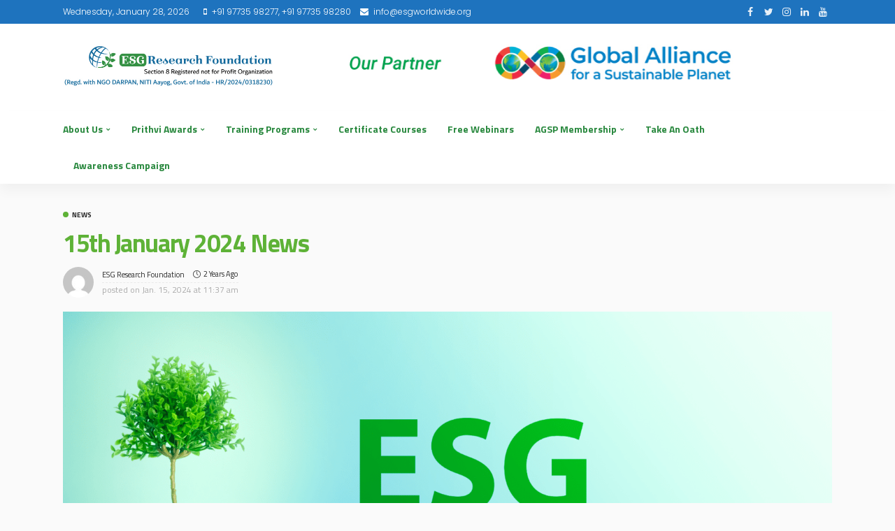

--- FILE ---
content_type: text/html; charset=UTF-8
request_url: https://esgworldwide.org/15th-january-2024-news/
body_size: 26341
content:
<!DOCTYPE html>
<html lang="en-GB">
<head>
	<meta charset="UTF-8"/>
	<meta http-equiv="X-UA-Compatible" content="IE=edge">
	<meta name="viewport" content="width=device-width, initial-scale=1.0">
	<link rel="profile" href="https://gmpg.org/xfn/11"/>
	<link rel="pingback" href="https://esgworldwide.org/xmlrpc.php"/>
	<title>15th January 2024 News &#8211; ESG Research Foundation</title>
<script type="application/javascript">var newsmax_ruby_ajax_url = "https://esgworldwide.org/wp-admin/admin-ajax.php"</script><meta name='robots' content='max-image-preview:large' />
<link rel="preconnect" href="https://fonts.gstatic.com" crossorigin><link rel="preload" as="style" onload="this.onload=null;this.rel='stylesheet'" id="rb-preload-gfonts" href="https://fonts.googleapis.com/css?family=Titillium+Web%3A400%2C700%7CLato%3A400%7CPoppins%3A300%2C500%2C700%7CTitan+One%3A400&amp;display=swap" crossorigin><noscript><link rel="stylesheet" id="rb-preload-gfonts" href="https://fonts.googleapis.com/css?family=Titillium+Web%3A400%2C700%7CLato%3A400%7CPoppins%3A300%2C500%2C700%7CTitan+One%3A400&amp;display=swap"></noscript><link rel='dns-prefetch' href='//fonts.googleapis.com' />
<link rel="alternate" type="application/rss+xml" title="ESG Research Foundation &raquo; Feed" href="https://esgworldwide.org/feed/" />
<link rel="alternate" type="application/rss+xml" title="ESG Research Foundation &raquo; Comments Feed" href="https://esgworldwide.org/comments/feed/" />
<link rel="apple-touch-icon" href="https://esgworldwide.org/wp-content/uploads/2023/09/apple-touch-icon.png" /><meta name="msapplication-TileColor" content="#ffffff"><meta name="msapplication-TileImage" content="https://esgworldwide.org/wp-content/uploads/2023/09/android-chrome-192x192-1.png" /><link rel="alternate" title="oEmbed (JSON)" type="application/json+oembed" href="https://esgworldwide.org/wp-json/oembed/1.0/embed?url=https%3A%2F%2Fesgworldwide.org%2F15th-january-2024-news%2F" />
<link rel="alternate" title="oEmbed (XML)" type="text/xml+oembed" href="https://esgworldwide.org/wp-json/oembed/1.0/embed?url=https%3A%2F%2Fesgworldwide.org%2F15th-january-2024-news%2F&#038;format=xml" />
<style id='wp-img-auto-sizes-contain-inline-css'>
img:is([sizes=auto i],[sizes^="auto," i]){contain-intrinsic-size:3000px 1500px}
/*# sourceURL=wp-img-auto-sizes-contain-inline-css */
</style>
<link rel='stylesheet' id='newsmax_ruby_core_style-css' href='https://esgworldwide.org/wp-content/plugins/newsmax-core/assets/style.css?ver=5.2' media='all' />
<style id='wp-emoji-styles-inline-css'>

	img.wp-smiley, img.emoji {
		display: inline !important;
		border: none !important;
		box-shadow: none !important;
		height: 1em !important;
		width: 1em !important;
		margin: 0 0.07em !important;
		vertical-align: -0.1em !important;
		background: none !important;
		padding: 0 !important;
	}
/*# sourceURL=wp-emoji-styles-inline-css */
</style>
<link rel='stylesheet' id='wp-block-library-css' href='https://esgworldwide.org/wp-includes/css/dist/block-library/style.min.css?ver=6.9' media='all' />
<style id='wp-block-library-theme-inline-css'>
.wp-block-audio :where(figcaption){color:#555;font-size:13px;text-align:center}.is-dark-theme .wp-block-audio :where(figcaption){color:#ffffffa6}.wp-block-audio{margin:0 0 1em}.wp-block-code{border:1px solid #ccc;border-radius:4px;font-family:Menlo,Consolas,monaco,monospace;padding:.8em 1em}.wp-block-embed :where(figcaption){color:#555;font-size:13px;text-align:center}.is-dark-theme .wp-block-embed :where(figcaption){color:#ffffffa6}.wp-block-embed{margin:0 0 1em}.blocks-gallery-caption{color:#555;font-size:13px;text-align:center}.is-dark-theme .blocks-gallery-caption{color:#ffffffa6}:root :where(.wp-block-image figcaption){color:#555;font-size:13px;text-align:center}.is-dark-theme :root :where(.wp-block-image figcaption){color:#ffffffa6}.wp-block-image{margin:0 0 1em}.wp-block-pullquote{border-bottom:4px solid;border-top:4px solid;color:currentColor;margin-bottom:1.75em}.wp-block-pullquote :where(cite),.wp-block-pullquote :where(footer),.wp-block-pullquote__citation{color:currentColor;font-size:.8125em;font-style:normal;text-transform:uppercase}.wp-block-quote{border-left:.25em solid;margin:0 0 1.75em;padding-left:1em}.wp-block-quote cite,.wp-block-quote footer{color:currentColor;font-size:.8125em;font-style:normal;position:relative}.wp-block-quote:where(.has-text-align-right){border-left:none;border-right:.25em solid;padding-left:0;padding-right:1em}.wp-block-quote:where(.has-text-align-center){border:none;padding-left:0}.wp-block-quote.is-large,.wp-block-quote.is-style-large,.wp-block-quote:where(.is-style-plain){border:none}.wp-block-search .wp-block-search__label{font-weight:700}.wp-block-search__button{border:1px solid #ccc;padding:.375em .625em}:where(.wp-block-group.has-background){padding:1.25em 2.375em}.wp-block-separator.has-css-opacity{opacity:.4}.wp-block-separator{border:none;border-bottom:2px solid;margin-left:auto;margin-right:auto}.wp-block-separator.has-alpha-channel-opacity{opacity:1}.wp-block-separator:not(.is-style-wide):not(.is-style-dots){width:100px}.wp-block-separator.has-background:not(.is-style-dots){border-bottom:none;height:1px}.wp-block-separator.has-background:not(.is-style-wide):not(.is-style-dots){height:2px}.wp-block-table{margin:0 0 1em}.wp-block-table td,.wp-block-table th{word-break:normal}.wp-block-table :where(figcaption){color:#555;font-size:13px;text-align:center}.is-dark-theme .wp-block-table :where(figcaption){color:#ffffffa6}.wp-block-video :where(figcaption){color:#555;font-size:13px;text-align:center}.is-dark-theme .wp-block-video :where(figcaption){color:#ffffffa6}.wp-block-video{margin:0 0 1em}:root :where(.wp-block-template-part.has-background){margin-bottom:0;margin-top:0;padding:1.25em 2.375em}
/*# sourceURL=/wp-includes/css/dist/block-library/theme.min.css */
</style>
<style id='classic-theme-styles-inline-css'>
/*! This file is auto-generated */
.wp-block-button__link{color:#fff;background-color:#32373c;border-radius:9999px;box-shadow:none;text-decoration:none;padding:calc(.667em + 2px) calc(1.333em + 2px);font-size:1.125em}.wp-block-file__button{background:#32373c;color:#fff;text-decoration:none}
/*# sourceURL=/wp-includes/css/classic-themes.min.css */
</style>
<style id='global-styles-inline-css'>
:root{--wp--preset--aspect-ratio--square: 1;--wp--preset--aspect-ratio--4-3: 4/3;--wp--preset--aspect-ratio--3-4: 3/4;--wp--preset--aspect-ratio--3-2: 3/2;--wp--preset--aspect-ratio--2-3: 2/3;--wp--preset--aspect-ratio--16-9: 16/9;--wp--preset--aspect-ratio--9-16: 9/16;--wp--preset--color--black: #000000;--wp--preset--color--cyan-bluish-gray: #abb8c3;--wp--preset--color--white: #ffffff;--wp--preset--color--pale-pink: #f78da7;--wp--preset--color--vivid-red: #cf2e2e;--wp--preset--color--luminous-vivid-orange: #ff6900;--wp--preset--color--luminous-vivid-amber: #fcb900;--wp--preset--color--light-green-cyan: #7bdcb5;--wp--preset--color--vivid-green-cyan: #00d084;--wp--preset--color--pale-cyan-blue: #8ed1fc;--wp--preset--color--vivid-cyan-blue: #0693e3;--wp--preset--color--vivid-purple: #9b51e0;--wp--preset--gradient--vivid-cyan-blue-to-vivid-purple: linear-gradient(135deg,rgb(6,147,227) 0%,rgb(155,81,224) 100%);--wp--preset--gradient--light-green-cyan-to-vivid-green-cyan: linear-gradient(135deg,rgb(122,220,180) 0%,rgb(0,208,130) 100%);--wp--preset--gradient--luminous-vivid-amber-to-luminous-vivid-orange: linear-gradient(135deg,rgb(252,185,0) 0%,rgb(255,105,0) 100%);--wp--preset--gradient--luminous-vivid-orange-to-vivid-red: linear-gradient(135deg,rgb(255,105,0) 0%,rgb(207,46,46) 100%);--wp--preset--gradient--very-light-gray-to-cyan-bluish-gray: linear-gradient(135deg,rgb(238,238,238) 0%,rgb(169,184,195) 100%);--wp--preset--gradient--cool-to-warm-spectrum: linear-gradient(135deg,rgb(74,234,220) 0%,rgb(151,120,209) 20%,rgb(207,42,186) 40%,rgb(238,44,130) 60%,rgb(251,105,98) 80%,rgb(254,248,76) 100%);--wp--preset--gradient--blush-light-purple: linear-gradient(135deg,rgb(255,206,236) 0%,rgb(152,150,240) 100%);--wp--preset--gradient--blush-bordeaux: linear-gradient(135deg,rgb(254,205,165) 0%,rgb(254,45,45) 50%,rgb(107,0,62) 100%);--wp--preset--gradient--luminous-dusk: linear-gradient(135deg,rgb(255,203,112) 0%,rgb(199,81,192) 50%,rgb(65,88,208) 100%);--wp--preset--gradient--pale-ocean: linear-gradient(135deg,rgb(255,245,203) 0%,rgb(182,227,212) 50%,rgb(51,167,181) 100%);--wp--preset--gradient--electric-grass: linear-gradient(135deg,rgb(202,248,128) 0%,rgb(113,206,126) 100%);--wp--preset--gradient--midnight: linear-gradient(135deg,rgb(2,3,129) 0%,rgb(40,116,252) 100%);--wp--preset--font-size--small: 13px;--wp--preset--font-size--medium: 20px;--wp--preset--font-size--large: 36px;--wp--preset--font-size--x-large: 42px;--wp--preset--spacing--20: 0.44rem;--wp--preset--spacing--30: 0.67rem;--wp--preset--spacing--40: 1rem;--wp--preset--spacing--50: 1.5rem;--wp--preset--spacing--60: 2.25rem;--wp--preset--spacing--70: 3.38rem;--wp--preset--spacing--80: 5.06rem;--wp--preset--shadow--natural: 6px 6px 9px rgba(0, 0, 0, 0.2);--wp--preset--shadow--deep: 12px 12px 50px rgba(0, 0, 0, 0.4);--wp--preset--shadow--sharp: 6px 6px 0px rgba(0, 0, 0, 0.2);--wp--preset--shadow--outlined: 6px 6px 0px -3px rgb(255, 255, 255), 6px 6px rgb(0, 0, 0);--wp--preset--shadow--crisp: 6px 6px 0px rgb(0, 0, 0);}:where(.is-layout-flex){gap: 0.5em;}:where(.is-layout-grid){gap: 0.5em;}body .is-layout-flex{display: flex;}.is-layout-flex{flex-wrap: wrap;align-items: center;}.is-layout-flex > :is(*, div){margin: 0;}body .is-layout-grid{display: grid;}.is-layout-grid > :is(*, div){margin: 0;}:where(.wp-block-columns.is-layout-flex){gap: 2em;}:where(.wp-block-columns.is-layout-grid){gap: 2em;}:where(.wp-block-post-template.is-layout-flex){gap: 1.25em;}:where(.wp-block-post-template.is-layout-grid){gap: 1.25em;}.has-black-color{color: var(--wp--preset--color--black) !important;}.has-cyan-bluish-gray-color{color: var(--wp--preset--color--cyan-bluish-gray) !important;}.has-white-color{color: var(--wp--preset--color--white) !important;}.has-pale-pink-color{color: var(--wp--preset--color--pale-pink) !important;}.has-vivid-red-color{color: var(--wp--preset--color--vivid-red) !important;}.has-luminous-vivid-orange-color{color: var(--wp--preset--color--luminous-vivid-orange) !important;}.has-luminous-vivid-amber-color{color: var(--wp--preset--color--luminous-vivid-amber) !important;}.has-light-green-cyan-color{color: var(--wp--preset--color--light-green-cyan) !important;}.has-vivid-green-cyan-color{color: var(--wp--preset--color--vivid-green-cyan) !important;}.has-pale-cyan-blue-color{color: var(--wp--preset--color--pale-cyan-blue) !important;}.has-vivid-cyan-blue-color{color: var(--wp--preset--color--vivid-cyan-blue) !important;}.has-vivid-purple-color{color: var(--wp--preset--color--vivid-purple) !important;}.has-black-background-color{background-color: var(--wp--preset--color--black) !important;}.has-cyan-bluish-gray-background-color{background-color: var(--wp--preset--color--cyan-bluish-gray) !important;}.has-white-background-color{background-color: var(--wp--preset--color--white) !important;}.has-pale-pink-background-color{background-color: var(--wp--preset--color--pale-pink) !important;}.has-vivid-red-background-color{background-color: var(--wp--preset--color--vivid-red) !important;}.has-luminous-vivid-orange-background-color{background-color: var(--wp--preset--color--luminous-vivid-orange) !important;}.has-luminous-vivid-amber-background-color{background-color: var(--wp--preset--color--luminous-vivid-amber) !important;}.has-light-green-cyan-background-color{background-color: var(--wp--preset--color--light-green-cyan) !important;}.has-vivid-green-cyan-background-color{background-color: var(--wp--preset--color--vivid-green-cyan) !important;}.has-pale-cyan-blue-background-color{background-color: var(--wp--preset--color--pale-cyan-blue) !important;}.has-vivid-cyan-blue-background-color{background-color: var(--wp--preset--color--vivid-cyan-blue) !important;}.has-vivid-purple-background-color{background-color: var(--wp--preset--color--vivid-purple) !important;}.has-black-border-color{border-color: var(--wp--preset--color--black) !important;}.has-cyan-bluish-gray-border-color{border-color: var(--wp--preset--color--cyan-bluish-gray) !important;}.has-white-border-color{border-color: var(--wp--preset--color--white) !important;}.has-pale-pink-border-color{border-color: var(--wp--preset--color--pale-pink) !important;}.has-vivid-red-border-color{border-color: var(--wp--preset--color--vivid-red) !important;}.has-luminous-vivid-orange-border-color{border-color: var(--wp--preset--color--luminous-vivid-orange) !important;}.has-luminous-vivid-amber-border-color{border-color: var(--wp--preset--color--luminous-vivid-amber) !important;}.has-light-green-cyan-border-color{border-color: var(--wp--preset--color--light-green-cyan) !important;}.has-vivid-green-cyan-border-color{border-color: var(--wp--preset--color--vivid-green-cyan) !important;}.has-pale-cyan-blue-border-color{border-color: var(--wp--preset--color--pale-cyan-blue) !important;}.has-vivid-cyan-blue-border-color{border-color: var(--wp--preset--color--vivid-cyan-blue) !important;}.has-vivid-purple-border-color{border-color: var(--wp--preset--color--vivid-purple) !important;}.has-vivid-cyan-blue-to-vivid-purple-gradient-background{background: var(--wp--preset--gradient--vivid-cyan-blue-to-vivid-purple) !important;}.has-light-green-cyan-to-vivid-green-cyan-gradient-background{background: var(--wp--preset--gradient--light-green-cyan-to-vivid-green-cyan) !important;}.has-luminous-vivid-amber-to-luminous-vivid-orange-gradient-background{background: var(--wp--preset--gradient--luminous-vivid-amber-to-luminous-vivid-orange) !important;}.has-luminous-vivid-orange-to-vivid-red-gradient-background{background: var(--wp--preset--gradient--luminous-vivid-orange-to-vivid-red) !important;}.has-very-light-gray-to-cyan-bluish-gray-gradient-background{background: var(--wp--preset--gradient--very-light-gray-to-cyan-bluish-gray) !important;}.has-cool-to-warm-spectrum-gradient-background{background: var(--wp--preset--gradient--cool-to-warm-spectrum) !important;}.has-blush-light-purple-gradient-background{background: var(--wp--preset--gradient--blush-light-purple) !important;}.has-blush-bordeaux-gradient-background{background: var(--wp--preset--gradient--blush-bordeaux) !important;}.has-luminous-dusk-gradient-background{background: var(--wp--preset--gradient--luminous-dusk) !important;}.has-pale-ocean-gradient-background{background: var(--wp--preset--gradient--pale-ocean) !important;}.has-electric-grass-gradient-background{background: var(--wp--preset--gradient--electric-grass) !important;}.has-midnight-gradient-background{background: var(--wp--preset--gradient--midnight) !important;}.has-small-font-size{font-size: var(--wp--preset--font-size--small) !important;}.has-medium-font-size{font-size: var(--wp--preset--font-size--medium) !important;}.has-large-font-size{font-size: var(--wp--preset--font-size--large) !important;}.has-x-large-font-size{font-size: var(--wp--preset--font-size--x-large) !important;}
:where(.wp-block-post-template.is-layout-flex){gap: 1.25em;}:where(.wp-block-post-template.is-layout-grid){gap: 1.25em;}
:where(.wp-block-term-template.is-layout-flex){gap: 1.25em;}:where(.wp-block-term-template.is-layout-grid){gap: 1.25em;}
:where(.wp-block-columns.is-layout-flex){gap: 2em;}:where(.wp-block-columns.is-layout-grid){gap: 2em;}
:root :where(.wp-block-pullquote){font-size: 1.5em;line-height: 1.6;}
/*# sourceURL=global-styles-inline-css */
</style>
<link rel='stylesheet' id='tutor-icon-css' href='https://esgworldwide.org/wp-content/plugins/tutor/assets/css/tutor-icon.min.css?ver=3.9.5' media='all' />
<link rel='stylesheet' id='tutor-css' href='https://esgworldwide.org/wp-content/plugins/tutor/assets/css/tutor.min.css?ver=3.9.5' media='all' />
<link rel='stylesheet' id='tutor-frontend-css' href='https://esgworldwide.org/wp-content/plugins/tutor/assets/css/tutor-front.min.css?ver=3.9.5' media='all' />
<style id='tutor-frontend-inline-css'>
.mce-notification.mce-notification-error{display: none !important;}
:root{--tutor-color-primary:#3e64de;--tutor-color-primary-rgb:62, 100, 222;--tutor-color-primary-hover:#395bca;--tutor-color-primary-hover-rgb:57, 91, 202;--tutor-body-color:#212327;--tutor-body-color-rgb:33, 35, 39;--tutor-border-color:#cdcfd5;--tutor-border-color-rgb:205, 207, 213;--tutor-color-gray:#e3e5eb;--tutor-color-gray-rgb:227, 229, 235;}
/*# sourceURL=tutor-frontend-inline-css */
</style>
<link rel='stylesheet' id='tutor-prism-css-css' href='https://esgworldwide.org/wp-content/plugins/tutor-pro/assets/lib/codesample/prism.css?ver=3.9.5' media='all' />
<link rel='stylesheet' id='tutor-pro-front-css' href='https://esgworldwide.org/wp-content/plugins/tutor-pro/assets/css/front.css?ver=3.9.5' media='all' />
<link rel='stylesheet' id='tutor-course-bundle-frontend-css' href='https://esgworldwide.org/wp-content/plugins/tutor-pro/addons/course-bundle/assets/css/frontend.css?ver=3.9.5' media='all' />
<link rel='stylesheet' id='tutor-pn-registrar-css-css' href='https://esgworldwide.org/wp-content/plugins/tutor-pro/addons/tutor-notifications/assets/css/permission.css?ver=3.9.5' media='all' />

<link rel='stylesheet' id='bootstrap-css' href='https://esgworldwide.org/wp-content/themes/newsmax/assets/external/bootstrap.css?ver=v3.3.1' media='all' />
<link rel='stylesheet' id='font-awesome-css' href='https://esgworldwide.org/wp-content/plugins/elementor/assets/lib/font-awesome/css/font-awesome.min.css?ver=4.7.0' media='all' />
<link rel='stylesheet' id='simple-line-icons-css' href='https://esgworldwide.org/wp-content/themes/newsmax/assets/external/simple-line-icons.css?ver=v2.4.0' media='all' />
<link rel='stylesheet' id='newsmax-miscellaneous-css' href='https://esgworldwide.org/wp-content/themes/newsmax/assets/css/miscellaneous.css?ver=5.2' media='all' />
<link rel='stylesheet' id='newsmax-ruby-main-css' href='https://esgworldwide.org/wp-content/themes/newsmax/assets/css/main.css?ver=5.2' media='all' />
<link rel='stylesheet' id='newsmax-ruby-responsive-css' href='https://esgworldwide.org/wp-content/themes/newsmax/assets/css/responsive.css?ver=5.2' media='all' />
<link rel='stylesheet' id='newsmax-ruby-style-css' href='https://esgworldwide.org/wp-content/themes/newsmax/style.css?ver=5.2' media='all' />
<style id='newsmax-ruby-style-inline-css'>
#newsmax_ruby_navbar_widget_button-_multiwidget .widget-btn {}#newsmax_ruby_navbar_widget_button-_multiwidget .widget-btn:hover {}
input[type="button"]:hover, button:hover, .ruby-error p, .category-header-outer .archive-header,.main-menu-inner > li > a:hover, .main-menu-inner > li > a:focus, .mega-col-menu.sub-menu .mega-col-menu-inner a:hover,.mega-col-menu.sub-menu .mega-col-menu-inner .current-menu-item > a, .no-menu a, .small-menu-wrap .sub-menu li > a:hover, .main-menu-inner > li.current_page_item > a,.off-canvas-nav-wrap a:hover, .off-canvas-nav-wrap .sub-menu a:hover, .breaking-news-title .mobile-headline, .breadcrumb-inner a:hover, .breadcrumb-inner a:focus, .post-meta-info a:hover,.box-author-total-post, .title-nothing > *, .single .single-title.post-title, .share-total-number, .view-total-number, .sb-widget-instagram .instagram-bottom-text:hover,.box-author-title a, .box-author-desc a, .box-author-viewmore > a, .entry blockquote:before, .comments-area .comment-reply-title, .comments-area .logged-in-as a:hover,.comment-title h3, .comment-author.vcard .fn a:hover, .comments-area .comment-awaiting-moderation,.widget li a:hover, .instagram-bottom-text a:hover, .twitter-content.post-excerpt a, .entry cite,.entry-content .wp-block-archives a:hover, .entry-content .wp-block-categories a:hover{ color: #5eb237;}input[type="submit"], button, .ruby-slider-popup-nav, li.is-current-sub,.main-menu-inner .sub-menu .current-menu-item > a, .sub-menu > li > a:hover,.small-menu-outer:hover .icon-toggle, .small-menu-outer:hover .icon-toggle:before,.small-menu-outer:hover .icon-toggle:after, .cat-info-el:before, .ajax-nextprev.ajax-pagination a:hover,.is-light-text .ajax-nextprev.ajax-pagination a:hover, .ruby-block-wrap .ajax-loadmore-link:hover, .popup-thumbnail-slider-outer .ruby-slider-nav:hover,.ruby-slider-nav:hover, a.page-numbers:hover, a.page-numbers:focus, .page-numbers.current, .is-logo-text h1:after,.is-logo-text .logo-title:after, .pagination-next-prev a:hover, .pagination-next-prev a:focus, .blog-loadmore-link:hover,.ajax-related-video a:hover, .single-post-box-related-video.is-light-text .block-title h3:before, .single-post-box-related .ajax-loadmore-link:hover,input[type="button"].ninja-forms-field, .entry input[type="submit"], .single-page-links .current .page-numbers, .single-page-links a:hover .page-numbers,.box-comment-btn-wrap:hover, .reply a.comment-reply-link:hover, .reply a.comment-reply-link:focus,.comments-area a.comment-edit-link:hover, .comments-area #cancel-comment-reply-link:hover, .widget-btn:hover, .header-style-5 .widget-btn.fw-widget-instagram .instagram-bottom-text:hover, .is-cat-style-2 .cat-info-el, .is-cat-style-3 .cat-info-el, .post-btn a:hover, .post-btn a:focus,.entry-content .wp-block-button .wp-block-button__link:hover, .entry-content .wp-block-button.is-style-outline .wp-block-button__link:hover { background-color: #5eb237;}.single-post-6 .single-post-overlay-header{ border-color: #5eb237;}.video-playlist-iframe-nav::-webkit-scrollbar-corner {background-color: #5eb237;}.video-playlist-iframe-nav::-webkit-scrollbar-thumb {background-color: #5eb237;}.widget_tag_cloud a:hover { background-color: #5eb237!important;}.topbar-wrap, .topbar-menu-inner .sub-menu{ background-color: #1e73be;}.header-wrap .navbar-wrap, .small-menu-wrap{ color: #2a893f;}.small-menu-outer .icon-toggle, .small-menu-outer .icon-toggle:before, .small-menu-outer .icon-toggle:after,.icon-toggle:before, .icon-toggle:after, .icon-toggle{ background-color: #2a893f;}.header-style-4 .navbar-left > *, .header-style-4 .off-canvas-btn-wrap,.header-style-4 .navbar-elements > *{ border-color: rgba(255,255,255,.1);}.small-menu-inner > li > a, .breadcrumb-wrap, .widget-btn { font-family: Titillium Web;}.small-menu-inner > li > a, .widget-btn { font-weight: 700;}.small-menu-inner {font-size:14px}.small-menu-inner .sub-menu { font-family: Titillium Web;}.small-menu-inner .sub-menu a { font-size: 13px;}.logo-inner img {max-height: 123px;}.post-review-icon, .post-review-score, .score-bar, .review-box-wrap .post-review-info { background-color: #aa55ff;}.review-el .review-info-score { color: #aa55ff;}body { background-color : #fafafa;background-repeat : no-repeat;background-size : cover;background-attachment : fixed;background-position : left top;}.footer-inner { background-color : #282828;background-repeat : no-repeat;background-size : cover;background-attachment : fixed;background-position : center center;}.banner-wrap { background-color : #ffffff;background-repeat : no-repeat;background-size : cover;background-attachment : fixed;background-position : center center;}body, p {font-family:Titillium Web;font-weight:400;font-size:15px;line-height:24px;color:#282828;}.main-menu-inner > li > a {font-family:Titillium Web;font-weight:700;text-transform:capitalize;font-size:14px;}.navbar-wrap .is-sub-default {font-family:Titillium Web;font-weight:400;text-transform:capitalize;font-size:13px;}.topbar-wrap {font-family:Poppins;font-weight:300;text-transform:capitalize;font-size:12px;}.off-canvas-nav-wrap .sub-menu a {font-family:Poppins;font-weight:500;text-transform:uppercase;}.logo-wrap.is-logo-text .logo-title, .off-canvas-logo-wrap.is-logo-text .logo-text {font-family:Titan One;font-weight:400;text-transform:none;font-size:46px;letter-spacing:-1px;}.site-tagline {font-family:Titillium Web;font-weight:400;}.logo-mobile-wrap .logo-text {font-family:Titillium Web;font-weight:700;text-transform:uppercase;font-size:28px;letter-spacing:-1px;}.block-header-wrap, .is-block-header-style-5 .block-header-wrap {font-family:Titillium Web;font-weight:400;text-transform:none;font-size:18px;}.widget-title, .is-block-header-style-5 .widget-title.block-title {font-family:Titillium Web;font-weight:400;text-transform:none;font-size:16px;}h1 {font-family:Titillium Web;font-weight:700;}h2 {font-family:Titillium Web;font-weight:700;}h3 {font-family:Poppins;font-weight:700;}h4 {font-family:Poppins;font-weight:700;}h5 {font-family:Poppins;font-weight:700;}h6 {font-family:Poppins;font-weight:700;}.post-cat-info {font-family:Titillium Web;font-weight:700;text-transform:uppercase;font-size:10px;}.post-meta-info {font-family:Titillium Web;font-weight:400;text-transform:capitalize;font-size:11px;color:#aaaaaa;}.post-btn a {font-family:Lato;font-weight:400;font-size:11px;}.post-title.is-size-0 {font-family:Titillium Web;font-weight:700;}.post-title.is-size-1 {font-family:Titillium Web;font-weight:700;}.post-title.is-size-2 {font-family:Titillium Web;}.post-title.is-size-3 {font-family:Titillium Web;}.post-title.is-size-4 {font-family:Titillium Web;}@media only screen and (min-width: 992px) and (max-width: 1199px) {body .post-title.is-size-0 {}body .post-title.is-size-1 {}body .post-title.is-size-2 {}body .post-title.is-size-3 {}body .post-title.is-size-4 {}}@media only screen and (max-width: 991px) {body .post-title.is-size-0 {}body .post-title.is-size-1 {}body .post-title.is-size-2 {}body .post-title.is-size-3 {}body .post-title.is-size-4 {}}@media only screen and (max-width: 767px) {body .post-title.is-size-0 {}body .post-title.is-size-1 {}body .post-title.is-size-2 {}body .post-title.is-size-3 {}body .post-title.is-size-4, .post-list-2 .post-title a, .post-list-3 .post-title a {}}@media only screen and (max-width: 767px) {body, p {}.post-excerpt p {}.entry h1 {}.entry h2 {}.entry h3 {}.entry h4 {}.entry h5 {}.entry h6 {}}.post-meta-info-duration { font-family:Titillium Web;}.widget_recent_entries li a, .recentcomments a, .wp-block-latest-posts a { font-family:Titillium Web;}
/*# sourceURL=newsmax-ruby-style-inline-css */
</style>
<link rel='stylesheet' id='dflip-style-css' href='https://esgworldwide.org/wp-content/plugins/3d-flipbook-dflip-lite/assets/css/dflip.min.css?ver=2.4.20' media='all' />
<!--n2css--><!--n2js--><script src="https://esgworldwide.org/wp-includes/js/jquery/jquery.min.js?ver=3.7.1" id="jquery-core-js"></script>
<script src="https://esgworldwide.org/wp-includes/js/jquery/jquery-migrate.min.js?ver=3.4.1" id="jquery-migrate-js"></script>
<link rel="preload" href="https://esgworldwide.org/wp-content/themes/newsmax/assets/external/fonts/fontawesome-webfont.woff2?v=4.7.0" as="font" type="font/woff2" crossorigin="anonymous"><link rel="preload" href="https://esgworldwide.org/wp-content/themes/newsmax/assets/external/fonts/simple-line.woff2?v=2.4.0" as="font" type="font/woff2" crossorigin="anonymous"><link rel="https://api.w.org/" href="https://esgworldwide.org/wp-json/" /><link rel="alternate" title="JSON" type="application/json" href="https://esgworldwide.org/wp-json/wp/v2/posts/7804" /><link rel="EditURI" type="application/rsd+xml" title="RSD" href="https://esgworldwide.org/xmlrpc.php?rsd" />
<meta name="generator" content="WordPress 6.9" />
<meta name="generator" content="TutorLMS 3.9.5" />
<link rel="canonical" href="https://esgworldwide.org/15th-january-2024-news/" />
<link rel='shortlink' href='https://esgworldwide.org/?p=7804' />
<!-- Google Tag Manager -->
<script>(function(w,d,s,l,i){w[l]=w[l]||[];w[l].push({'gtm.start':
new Date().getTime(),event:'gtm.js'});var f=d.getElementsByTagName(s)[0],
j=d.createElement(s),dl=l!='dataLayer'?'&l='+l:'';j.async=true;j.src=
'https://www.googletagmanager.com/gtm.js?id='+i+dl;f.parentNode.insertBefore(j,f);
})(window,document,'script','dataLayer','GTM-5RGSWPPS');</script>
<!-- End Google Tag Manager -->

<!-- Google tag (gtag.js) -->
<script async src="https://www.googletagmanager.com/gtag/js?id=G-Z3Q3BK8V9Y"></script>
<script>
  window.dataLayer = window.dataLayer || [];
  function gtag(){dataLayer.push(arguments);}
  gtag('js', new Date());

  gtag('config', 'G-Z3Q3BK8V9Y');
</script>

<!-- Google tag (gtag.js) -->
<script async src="https://www.googletagmanager.com/gtag/js?id=G-W7KBM4NVQ2"></script>
<script>
  window.dataLayer = window.dataLayer || [];
  function gtag(){dataLayer.push(arguments);}
  gtag('js', new Date());

  gtag('config', 'G-W7KBM4NVQ2');
</script>				<!-- Google Tag Manager -->
				<script>(function (w, d, s, l, i) {
                        w[l] = w[l] || [];
                        w[l].push({
                            'gtm.start':
                                new Date().getTime(), event: 'gtm.js'
                        });
                        var f = d.getElementsByTagName(s)[0],
                            j = d.createElement(s), dl = l != 'dataLayer' ? '&l=' + l : '';
                        j.async = true;
                        j.src =
                            'https://www.googletagmanager.com/gtm.js?id=' + i + dl;
                        f.parentNode.insertBefore(j, f);
                    })(window, document, 'script', 'dataLayer', 'AW-11427161841');</script><!-- End Google Tag Manager -->
			<meta property="og:title" content="15th January 2024 News"/><meta property="og:type" content="article"/><meta property="og:url" content="https://esgworldwide.org/15th-january-2024-news/"/><meta property="og:site_name" content="ESG Research Foundation"/><meta property="og:description" content="To combat climate challenges, the Finance Commission needs to step up Conservation of standing forests and increasing forest cover density helps lock carbon underground contributing to mitigation of global warming"/><meta property="og:image" content="https://esgworldwide.org/wp-content/uploads/2023/08/banner-3.png"/><meta property="fb:app_id" content="231937872047217" />		<script>
			document.documentElement.className = document.documentElement.className.replace('no-js', 'js');
		</script>
				<style>
			.no-js img.lazyload {
				display: none;
			}

			figure.wp-block-image img.lazyloading {
				min-width: 150px;
			}

						.lazyload, .lazyloading {
				opacity: 0;
			}

			.lazyloaded {
				opacity: 1;
				transition: opacity 400ms;
				transition-delay: 0ms;
			}

					</style>
		<meta name="generator" content="Elementor 3.34.3; features: additional_custom_breakpoints; settings: css_print_method-external, google_font-enabled, font_display-auto">
			<style>
				.e-con.e-parent:nth-of-type(n+4):not(.e-lazyloaded):not(.e-no-lazyload),
				.e-con.e-parent:nth-of-type(n+4):not(.e-lazyloaded):not(.e-no-lazyload) * {
					background-image: none !important;
				}
				@media screen and (max-height: 1024px) {
					.e-con.e-parent:nth-of-type(n+3):not(.e-lazyloaded):not(.e-no-lazyload),
					.e-con.e-parent:nth-of-type(n+3):not(.e-lazyloaded):not(.e-no-lazyload) * {
						background-image: none !important;
					}
				}
				@media screen and (max-height: 640px) {
					.e-con.e-parent:nth-of-type(n+2):not(.e-lazyloaded):not(.e-no-lazyload),
					.e-con.e-parent:nth-of-type(n+2):not(.e-lazyloaded):not(.e-no-lazyload) * {
						background-image: none !important;
					}
				}
			</style>
			<link rel="icon" href="https://esgworldwide.org/wp-content/uploads/2023/09/cropped-apple-touch-icon-32x32.png" sizes="32x32" />
<link rel="icon" href="https://esgworldwide.org/wp-content/uploads/2023/09/cropped-apple-touch-icon-192x192.png" sizes="192x192" />
<link rel="apple-touch-icon" href="https://esgworldwide.org/wp-content/uploads/2023/09/cropped-apple-touch-icon-180x180.png" />
<meta name="msapplication-TileImage" content="https://esgworldwide.org/wp-content/uploads/2023/09/cropped-apple-touch-icon-270x270.png" />
		<style id="wp-custom-css">
			.post-title.is-size-1 {text-align:justify;
}
.post-title.is-size-3 {
    text-align: justify;
    font-family: Poppins;
    font-weight: 500;
	font-style: normal;}

@font-face{font-family:'simple-line-icons';src:url(//newsmax.themeruby.com/default/wp-content/themes/newsmax/assets/external/fonts/Simple-Line-Icons.eot?v=2.4.0);src:url(//newsmax.themeruby.com/default/wp-content/themes/newsmax/assets/external/fonts/Simple-Line-Icons.eot?v=2.4.0#iefix) format("embedded-opentype"),url(//newsmax.themeruby.com/default/wp-content/themes/newsmax/assets/external/fonts/Simple-Line-Icons.woff2?v=2.4.0) format("woff2"),url(//newsmax.themeruby.com/default/wp-content/themes/newsmax/assets/external/fonts/Simple-Line-Icons.ttf?v=2.4.0) format("truetype"),url(//newsmax.themeruby.com/default/wp-content/themes/newsmax/assets/external/fonts/Simple-Line-Icons.woff?v=2.4.0) format("woff"),url(//newsmax.themeruby.com/default/wp-content/themes/newsmax/assets/external/fonts/Simple-Line-Icons.svg?v=2.4.0#simple-line-icons) format("svg");font-weight:400;font-style:normal;font-display:swap}.icon-simple{font-family:'simple-line-icons';speak:none;font-style:normal;font-weight:400;font-variant:normal;text-transform:none;line-height:1;-webkit-font-smoothing:antialiased;-moz-osx-font-smoothing:grayscale}.icon-user:before{content:"\e005"}.icon-people:before{content:"\e001"}.icon-user-female:before{content:"\e000"}.icon-user-follow:before{content:"\e002"}.icon-user-following:before{content:"\e003"}.icon-user-unfollow:before{content:"\e004"}.icon-login:before{content:"\e066"}.icon-logout:before{content:"\e065"}.icon-emotsmile:before{content:"\e021"}.icon-phone:before{content:"\e600"}.icon-call-end:before{content:"\e048"}.icon-call-in:before{content:"\e047"}.icon-call-out:before{content:"\e046"}.icon-map:before{content:"\e033"}.icon-location-pin:before{content:"\e096"}.icon-direction:before{content:"\e042"}.icon-directions:before{content:"\e041"}.icon-compass:before{content:"\e045"}.icon-layers:before{content:"\e034"}.icon-menu:before{content:"\e601"}.icon-list:before{content:"\e067"}.icon-options-vertical:before{content:"\e602"}.icon-options:before{content:"\e603"}.icon-arrow-down:before{content:"\e604"}.icon-arrow-left:before{content:"\e605"}.icon-arrow-right:before{content:"\e606"}.icon-arrow-up:before{content:"\e607"}.icon-arrow-up-circle:before{content:"\e078"}.icon-arrow-left-circle:before{content:"\e07a"}.icon-arrow-right-circle:before{content:"\e079"}.icon-arrow-down-circle:before{content:"\e07b"}.icon-check:before{content:"\e080"}.icon-clock:before{content:"\e081"}.icon-plus:before{content:"\e095"}.icon-minus:before{content:"\e615"}.icon-close:before{content:"\e082"}.icon-event:before{content:"\e619"}.icon-exclamation:before{content:"\e617"}.icon-organization:before{content:"\e616"}.icon-trophy:before{content:"\e006"}.icon-screen-smartphone:before{content:"\e010"}.icon-screen-desktop:before{content:"\e011"}.icon-plane:before{content:"\e012"}.icon-notebook:before{content:"\e013"}.icon-mustache:before{content:"\e014"}.icon-mouse:before{content:"\e015"}.icon-magnet:before{content:"\e016"}.icon-energy:before{content:"\e020"}.icon-disc:before{content:"\e022"}.icon-cursor:before{content:"\e06e"}.icon-cursor-move:before{content:"\e023"}.icon-crop:before{content:"\e024"}.icon-chemistry:before{content:"\e026"}.icon-speedometer:before{content:"\e007"}.icon-shield:before{content:"\e00e"}.icon-screen-tablet:before{content:"\e00f"}.icon-magic-wand:before{content:"\e017"}.icon-hourglass:before{content:"\e018"}.icon-graduation:before{content:"\e019"}.icon-ghost:before{content:"\e01a"}.icon-game-controller:before{content:"\e01b"}.icon-fire:before{content:"\e01c"}.icon-eyeglass:before{content:"\e01d"}.icon-envelope-open:before{content:"\e01e"}.icon-envelope-letter:before{content:"\e01f"}.icon-bell:before{content:"\e027"}.icon-badge:before{content:"\e028"}.icon-anchor:before{content:"\e029"}.icon-wallet:before{content:"\e02a"}.icon-vector:before{content:"\e02b"}.icon-speech:before{content:"\e02c"}.icon-puzzle:before{content:"\e02d"}.icon-printer:before{content:"\e02e"}.icon-present:before{content:"\e02f"}.icon-playlist:before{content:"\e030"}.icon-pin:before{content:"\e031"}.icon-picture:before{content:"\e032"}.icon-handbag:before{content:"\e035"}.icon-globe-alt:before{content:"\e036"}.icon-globe:before{content:"\e037"}.icon-folder-alt:before{content:"\e039"}.icon-folder:before{content:"\e089"}.icon-film:before{content:"\e03a"}.icon-feed:before{content:"\e03b"}.icon-drop:before{content:"\e03e"}.icon-drawer:before{content:"\e03f"}.icon-docs:before{content:"\e040"}.icon-doc:before{content:"\e085"}.icon-diamond:before{content:"\e043"}.icon-cup:before{content:"\e044"}.icon-calculator:before{content:"\e049"}.icon-bubbles:before{content:"\e04a"}.icon-briefcase:before{content:"\e04b"}.icon-book-open:before{content:"\e04c"}.icon-basket-loaded:before{content:"\e04d"}.icon-basket:before{content:"\e04e"}.icon-bag:before{content:"\e04f"}.icon-action-undo:before{content:"\e050"}.icon-action-redo:before{content:"\e051"}.icon-wrench:before{content:"\e052"}.icon-umbrella:before{content:"\e053"}.icon-trash:before{content:"\e054"}.icon-tag:before{content:"\e055"}.icon-support:before{content:"\e056"}.icon-frame:before{content:"\e038"}.icon-size-fullscreen:before{content:"\e057"}.icon-size-actual:before{content:"\e058"}.icon-shuffle:before{content:"\e059"}.icon-share-alt:before{content:"\e05a"}.icon-share:before{content:"\e05b"}.icon-rocket:before{content:"\e05c"}.icon-question:before{content:"\e05d"}.icon-pie-chart:before{content:"\e05e"}.icon-pencil:before{content:"\e05f"}.icon-note:before{content:"\e060"}.icon-loop:before{content:"\e064"}.icon-home:before{content:"\e069"}.icon-grid:before{content:"\e06a"}.icon-graph:before{content:"\e06b"}.icon-microphone:before{content:"\e063"}.icon-music-tone-alt:before{content:"\e061"}.icon-music-tone:before{content:"\e062"}.icon-earphones-alt:before{content:"\e03c"}.icon-earphones:before{content:"\e03d"}.icon-equalizer:before{content:"\e06c"}.icon-like:before{content:"\e068"}.icon-dislike:before{content:"\e06d"}.icon-control-start:before{content:"\e06f"}.icon-control-rewind:before{content:"\e070"}.icon-control-play:before{content:"\e071"}.icon-control-pause:before{content:"\e072"}.icon-control-forward:before{content:"\e073"}.icon-control-end:before{content:"\e074"}.icon-volume-1:before{content:"\e09f"}.icon-volume-2:before{content:"\e0a0"}.icon-volume-off:before{content:"\e0a1"}.icon-calendar:before{content:"\e075"}.icon-bulb:before{content:"\e076"}.icon-chart:before{content:"\e077"}.icon-ban:before{content:"\e07c"}.icon-bubble:before{content:"\e07d"}.icon-camrecorder:before{content:"\e07e"}.icon-camera:before{content:"\e07f"}.icon-cloud-download:before{content:"\e083"}.icon-cloud-upload:before{content:"\e084"}.icon-envelope:before{content:"\e086"}.icon-eye:before{content:"\e087"}.icon-flag:before{content:"\e088"}.icon-heart:before{content:"\e08a"}.icon-info:before{content:"\e08b"}.icon-key:before{content:"\e08c"}.icon-link:before{content:"\e08d"}.icon-lock:before{content:"\e08e"}.icon-lock-open:before{content:"\e08f"}.icon-magnifier:before{content:"\e090"}.icon-magnifier-add:before{content:"\e091"}.icon-magnifier-remove:before{content:"\e092"}.icon-paper-clip:before{content:"\e093"}.icon-paper-plane:before{content:"\e094"}.icon-power:before{content:"\e097"}.icon-refresh:before{content:"\e098"}.icon-reload:before{content:"\e099"}.icon-settings:before{content:"\e09a"}.icon-star:before{content:"\e09b"}.icon-symbol-female:before{content:"\e09c"}.icon-symbol-male:before{content:"\e09d"}.icon-target:before{content:"\e09e"}.icon-credit-card:before{content:"\e025"}.icon-paypal:before{content:"\e608"}.icon-social-tumblr:before{content:"\e00a"}.icon-social-twitter:before{content:"\e009"}.icon-social-facebook:before{content:"\e00b"}.icon-social-instagram:before{content:"\e609"}.icon-social-linkedin:before{content:"\e60a"}.icon-social-pinterest:before{content:"\e60b"}.icon-social-github:before{content:"\e60c"}.icon-social-google:before{content:"\e60d"}.icon-social-reddit:before{content:"\e60e"}.icon-social-skype:before{content:"\e60f"}.icon-social-dribbble:before{content:"\e00d"}.icon-social-behance:before{content:"\e610"}.icon-social-foursqare:before{content:"\e611"}.icon-social-soundcloud:before{content:"\e612"}.icon-social-spotify:before{content:"\e613"}.icon-social-stumbleupon:before{content:"\e614"}.icon-social-youtube:before{content:"\e008"}.icon-social-dropbox:before{content:"\e00c"}.icon-social-vkontakte:before{content:"\e618"}.icon-social-steam:before{content:"\e620"}
.mfp-bg{top:0;left:0;width:100%;height:100%;z-index:9840;overflow:hidden;position:fixed;background:#242424 !important;opacity:.92;filter:alpha(opacity=.92)}.mfp-wrap{top:0;left:0;width:100%;height:100%;z-index:9845;position:fixed;outline:none !important;backface-visibility:hidden;-webkit-backface-visibility:hidden}.mfp-container{text-align:center;position:absolute;width:100%;height:100%;left:0;top:0;padding:0 8px;-webkit-box-sizing:border-box;-moz-box-sizing:border-box;box-sizing:border-box}.mfp-container:before{content:'';display:inline-block;height:100%;vertical-align:middle}.mfp-align-top .mfp-container:before{display:none}.mfp-content{position:relative;display:inline-block;vertical-align:middle;margin:0 auto;text-align:left;z-index:1045}.mfp-inline-holder .mfp-content,.mfp-ajax-holder .mfp-content{width:100%;cursor:auto}.mfp-ajax-cur{cursor:progress}.mfp-zoom{cursor:pointer;cursor:-webkit-zoom-in;cursor:-moz-zoom-in;cursor:zoom-in}.mfp-auto-cursor .mfp-content{cursor:auto}.mfp-close,.mfp-arrow,.mfp-preloader,.mfp-counter{-webkit-user-select:none;-moz-user-select:none;user-select:none}.mfp-loading.mfp-figure{display:none}.mfp-hide{display:none !important}.mfp-preloader{color:#ccc;position:absolute;top:50%;width:auto;text-align:center;margin-top:-.8em;left:8px;right:8px;z-index:1044}.mfp-preloader a{color:#ccc}.mfp-preloader a:hover{color:#fff}.mfp-s-ready .mfp-preloader{display:none}.mfp-s-error .mfp-content{display:none}button.mfp-close,button.mfp-arrow{overflow:visible;cursor:pointer;background:0 0 !important;border:0;color:#282828;font-weight:lighter;-webkit-appearance:none;display:block;outline:none;padding:0;z-index:1046;-webkit-box-shadow:none;box-shadow:none;backface-visibility:hidden;-webkit-backface-visibility:hidden}button::-moz-focus-inner{padding:0;border:0}.mfp-close{width:40px;height:40px;line-height:36px;position:absolute;right:0;top:-40px;border-radius:4px;-webkit-border-radius:4px;pointer-events:auto !important;text-decoration:none;text-align:center;padding:0;pointer-events:auto !important;color:#fff;font-style:normal;font-size:36px;-webkit-transition:all .2s;-moz-transition:all .2s;-ms-transition:all .2s;-o-transition:all .2s;transition:all .2s}.mfp-close:hover,.mfp-close:focus{color:#fff !important;background-color:#282828}.mfp-close:active{top:1px}.mfp-close-btn-in .mfp-close{color:#fff}.mfp-image-holder .mfp-close,.mfp-iframe-holder .mfp-close{color:#fff;right:-6px;text-align:right;padding-right:6px;width:100%}.mfp-counter{position:absolute;top:0;right:10px;font-size:12px;line-height:18px;padding:5px 12px;display:block;border-radius:4px;-webkit-border-radius:4px;color:#fff;background-color:rgba(28,28,28,.7)}.mfp-arrow{position:absolute;opacity:1;margin:0;top:50%;margin-top:-55px;padding:0;width:90px;height:110px;-webkit-tap-highlight-color:rgba(0,0,0,0)}.mfp-arrow:active{margin-top:-54px}.mfp-arrow:hover,.mfp-arrow:focus{opacity:1;filter:alpha(opacity=100)}.mfp-arrow:before,.mfp-arrow:after,.mfp-arrow .mfp-b,.mfp-arrow .mfp-a{content:'';display:block;width:0;height:0;position:absolute;left:0;top:0;margin-top:38px;margin-left:38px;border:medium inset transparent}.mfp-arrow:after,.mfp-arrow .mfp-a{border-top-width:13px;border-bottom-width:13px;top:8px}.mfp-arrow:before,.mfp-arrow .mfp-b{border-top-width:12px;border-bottom-width:12px;opacity:1}.mfp-arrow-left{left:0}.mfp-arrow-left:before,.mfp-arrow-left .mfp-b{margin-left:25px;border-right:18px solid #fff}.mfp-arrow-right{right:0}.mfp-arrow-right:before,.mfp-arrow-right .mfp-b{border-left:18px solid #fff}.mfp-iframe-holder{padding-top:40px;padding-bottom:40px}.mfp-iframe-holder .mfp-content{line-height:0;width:100%;max-width:900px}.mfp-iframe-holder .mfp-close{top:-40px}.mfp-iframe-scaler{width:100%;height:0;overflow:hidden;padding-top:56.25%}.mfp-iframe-scaler iframe{position:absolute;display:block;top:0;left:0;width:100%;height:100%;box-shadow:0 0 8px rgba(0,0,0,.6);-webkit-box-shadow:0 0 8px rgba(0,0,0,.6);background:#000}img.mfp-img{width:auto;max-width:100%;height:auto;display:block;line-height:0;-webkit-box-sizing:border-box;-moz-box-sizing:border-box;box-sizing:border-box;padding:10px 0;margin:0 auto;backface-visibility:hidden;-webkit-backface-visibility:hidden;-webkit-transition:all .35s ease-in-out;-moz-transition:all .35s ease-in-out;-ms-transition:all .35s ease-in-out;-o-transition:all .35s ease-in-out;transition:all .35s ease-in-out}.mfp-figure{line-height:0}.mfp-figure:after{content:'';position:absolute;left:0;top:40px;bottom:40px;display:block;right:0;width:auto;height:auto;z-index:-1}.mfp-figure small{color:#bdbdbd;display:block;font-size:12px;line-height:14px}.mfp-figure figure{margin:0}.mfp-bottom-bar{margin-top:-36px;position:absolute;top:100%;left:0;width:100%;cursor:auto}.mfp-title{display:none}.mfp-image-holder .mfp-content{max-width:100%}.mfp-gallery .mfp-image-holder .mfp-figure{cursor:pointer}button.mfp-arrow.mfp-arrow-right:before{content:"\e606";font-family:'simple-line-icons';border:none;color:#fff;line-height:44px;width:28px;height:44px;-webkit-border-radius:4px;border-radius:4px;background-color:rgba(28,28,28,.3);box-shadow:none;text-align:center;letter-spacing:0;font-size:18px;display:block;margin-top:30px;margin-left:30px;-webkit-transition:all .2s;-moz-transition:all .2s;-ms-transition:all .2s;-o-transition:all .2s;transition:all .2s}button.mfp-arrow.mfp-arrow-left:before{content:"\e605";font-family:'simple-line-icons';border:none;color:#fff;line-height:44px;width:28px;height:44px;-webkit-border-radius:4px;border-radius:4px;background-color:rgba(28,28,28,.3);box-shadow:none;text-align:center;letter-spacing:0;font-size:18px;display:block;margin-top:30px;margin-left:30px;-webkit-transition:all .2s;-moz-transition:all .2s;-ms-transition:all .2s;-o-transition:all .2s;transition:all .2s}button.mfp-arrow:hover:before{background-color:#ff4545}@media screen and (max-width:800px) and (orientation:landscape),screen and (max-height:300px){.mfp-img-mobile .mfp-image-holder{padding-left:0;padding-right:0}.mfp-img-mobile img.mfp-img{padding:0}.mfp-img-mobile .mfp-figure:after{top:0;bottom:0}.mfp-img-mobile .mfp-figure small{display:inline;margin-left:5px}.mfp-img-mobile .mfp-bottom-bar{background:rgba(0,0,0,.6);bottom:0;margin:0;top:auto;padding:3px 5px;position:fixed;-webkit-box-sizing:border-box;-moz-box-sizing:border-box;box-sizing:border-box}.mfp-img-mobile .mfp-bottom-bar:empty{padding:0}.mfp-img-mobile .mfp-counter{right:5px;top:3px}.mfp-img-mobile .mfp-close{top:0;right:0;width:35px;height:35px;line-height:35px;background:rgba(0,0,0,.6);position:fixed;text-align:center;padding:0}}@media all and (max-width:900px){.mfp-arrow{-webkit-transform:scale(.75);transform:scale(.75)}.mfp-arrow-left{-webkit-transform-origin:0;transform-origin:0}.mfp-arrow-right{-webkit-transform-origin:100%;transform-origin:100%}.mfp-container{padding-left:6px;padding-right:6px}}.mfp-ie7 .mfp-img{padding:0}.mfp-ie7 .mfp-bottom-bar{width:600px;left:50%;margin-left:-300px;margin-top:5px;padding-bottom:5px}.mfp-ie7 .mfp-container{padding:0}.mfp-ie7 .mfp-content{padding-top:44px}.mfp-ie7 .mfp-close{top:0;right:0;padding-top:0}.mfp-fade.mfp-bg{opacity:0;-webkit-transition:all .2s linear;-moz-transition:all .2s linear;-ms-transition:all .2s linear;-o-transition:all .2s linear;transition:all .2s linear}.mfp-bg.mfp-removing{opacity:0}.mfp-fade.mfp-bg.mfp-ready{opacity:.85}.mfp-fade.mfp-bg.mfp-removing{opacity:0}.mfp-content{backface-visibility:hidden;-webkit-backface-visibility:hidden;transform-origin:center;-webkit-transform-origin:center}.mfp-fade.mfp-wrap .mfp-content{-webkit-transform:translateY(-30px);-moz-transform:translateY(-30px);-ms-transform:translateY(-30px);-o-transform:translateY(-30px);transform:translateY(-30px);opacity:0;-webkit-transition:all .2s linear;-moz-transition:all .2s linear;-ms-transition:all .2s linear;-o-transition:all .2s linear;transition:all .2s linear}.mfp-fade.mfp-wrap.mfp-ready .mfp-content{opacity:1;-webkit-transform:translateY(0);-moz-transform:translateY(0);-ms-transform:translateY(0);-o-transform:translateY(0);transform:translateY(0)}.mfp-fade.mfp-wrap.mfp-removing .mfp-content{-webkit-transform:translateY(30px);-moz-transform:translateY(30px);-ms-transform:translateY(30px);-o-transform:translateY(30px);transform:translateY(30px);opacity:0}

.blinking{
animation:blinkingmenu 0.9s infinite;
}
@keyframes blinkingmenu{
 0%{     color: #000000;}
49%{    color: #ffffff; }
60%{    color: #ffeb00; }
99%{    color:#f95e68;  }
100%{   color: #ffffff; }
}

.border
{
	background-color:red;
	border-width:2px;
	border-radius:8px;
	font-size:12px;
	padding:6px;
}

.entry form label {
    font-style: italic;
    color: #383737;
}

.entry h2 {
font-size: 21px;
	text-align: center;
}

#gform_8 #gform_wrapper_8 .gform_body {
    max-width: 50%;
    margin: 0 auto;
}

.gform_button {
    width: 30% !important;
    margin: 0 !important;
}
.gform_fields .gfield {
    padding: 0 !important;
}
#top input[type="text"] {
    width: 30% !important;
}


.gform_wrapper .gform_body input[type=text]:focus {
  border: 3px solid #555;
}

.is-background .ruby-block-inner {
	background-color: #F0F0F0;}







/* PAGE WRAPPER -------------------------- */
.agsp-corporate-membership-page {
  max-width: 1100px;
  margin: 0 auto;
  padding: 40px 15px;
  font-family: "Helvetica Neue", Arial, sans-serif;
  line-height: 1.6;
  color: #333;
}

.agsp-corporate-membership-page h1,
.agsp-corporate-membership-page h2,
.agsp-corporate-membership-page h3,
.agsp-corporate-membership-page h4 {
  color: #14552f;
  font-weight: 700;
  margin-top: 1.4em;
  margin-bottom: 0.6em;
}

.agsp-corporate-membership-page h1 { font-size: 2.4rem; margin-top: 0; }
.agsp-corporate-membership-page h2 { font-size: 1.8rem; }
.agsp-corporate-membership-page h3 { font-size: 1.4rem; }
.agsp-corporate-membership-page p  { margin-bottom: 0.8em; }


/* HIGHLIGHT BOX -------------------------- */
.agsp-highlight-box {
  background: #f3f8f5;
  border-left: 4px solid #1c7a3c;
  padding: 28px 20px;
  margin: 30px 0;
  border-radius: 8px;
  text-align: center;
}

.agsp-badge {
  display: inline-block;
  background: #14552f;
  color: #fff;
  padding: 6px 18px;
  border-radius: 999px;
  font-size: 0.9rem;
  text-transform: uppercase;
  letter-spacing: 0.05em;
  margin-bottom: 15px;
  font-weight: 600;
}

.agsp-fee-tag {
  font-size: 1.3rem;
  font-weight: 700;
  color: #c0392b;
  margin-top: 10px;
}

.agsp-btn-primary {
  display: inline-block;
  margin-top: 20px;
  padding: 14px 30px;
  background: #1c7a3c;
  color: #fff !important;
  font-weight: 600;
  text-decoration: none;
  border-radius: 6px;
  transition: background .25s ease;
  font-size: 1.1rem;
}

.agsp-btn-primary:hover {
  background: #14552f;
}


/* ANIMATED STRIKE-THROUGH -------------------------- */
.strike-repeat {
  position: relative;
  display: inline-block;
}

.strike-repeat::after {
  content: "";
  position: absolute;
  left: 0;
  top: 55%;
  height: 2px;
  background: #c0392b;
  width: 100%;
  transform: scaleX(0);
  transform-origin: left center;
  animation: strikeBlink 1.4s ease-in-out infinite;
}

@keyframes strikeBlink {
  0%   { transform: scaleX(0); opacity: 1; }
  40%  { transform: scaleX(1); opacity: 1; }
  60%  { transform: scaleX(1); opacity: 0; }
  100% { transform: scaleX(0); opacity: 0; }
}


/* GRID CARDS -------------------------- */
.agsp-cols {
  display: grid;
  grid-template-columns: repeat(auto-fit, minmax(280px, 1fr));
  gap: 24px;
  margin: 25px 0;
}

.agsp-card {
  background: #ffffff;
  border-radius: 6px;
  border: 1px solid #e1e1e1;
  padding: 18px 20px;
  box-shadow: 0 4px 10px rgba(0,0,0,0.03);
}

.agsp-card ul {
  padding-left: 18px;
  margin: 0;
}

/* BUTTON ROW (FORM + BROCHURE) --------------------- */
.agsp-button-row {
  display: flex;
  justify-content: space-between;
  align-items: center;
  margin-top: 18px;
  flex-wrap: wrap;
  gap: 15px;
}

.agsp-btn-secondary {
  display: inline-block;
  padding: 12px 22px;
  background: #ffffff;
  border: 2px solid #1c7a3c;
  color: #1c7a3c !important;
  font-weight: 600;
  text-decoration: none;
  border-radius: 6px;
  transition: all .25s ease;
}

.agsp-btn-secondary:hover {
  background: #1c7a3c;
  color: #fff !important;
}

/* RESPONSIVE -------------------------- */
@media (max-width: 600px) {
  .agsp-corporate-membership-page { padding: 25px 10px; }
  .agsp-corporate-membership-page h1 { font-size: 2rem; }

  .agsp-button-row {
    flex-direction: column;
    align-items: stretch;
  }
}
.agsp-contact-box {
    text-align: center;
    background: #f3f8f5;
    border: 1px solid #cfe7d8;
    padding: 20px 10px;
    border-radius: 8px;
    margin-top: 20px;
    margin-bottom: 25px;
    box-shadow: 0 2px 10px rgba(0,0,0,0.05);
  }

  .agsp-contact-title {
    font-size: 1.2rem;
    font-weight: 700;
    color: #14552f;
    margin-bottom: 8px;
  }

  .agsp-contact-line {
    font-size: 1.1rem;
    font-weight: 600;
    color: #14552f;
    margin: 6px 0;
  }

  .agsp-contact-line a {
    color: #1c7a3c;
    text-decoration: none;
    font-weight: 700;
  }

  .agsp-contact-line a:hover {
    text-decoration: underline;
  }


/* --Individual Membership style--*/

.agsp-im-page {
      max-width: 1160px;
      margin: 0 auto;
      padding: 40px 16px 70px;
      font-family: "Helvetica Neue", Arial, sans-serif;
      color: #1f2a24;
      line-height: 1.7;
      box-sizing: border-box;
    }
    .agsp-im-page * { box-sizing: border-box; }

    .agsp-im-page h1,
    .agsp-im-page h2,
    .agsp-im-page h3,
    .agsp-im-page h4 {
      color: #14552f;
      font-weight: 700;
      margin: 0 0 0.6em;
    }

    .agsp-im-page h1 {
      font-size: 32px;
      text-transform: uppercase;
      letter-spacing: 0.12em;
    }

    .agsp-im-page h2 { font-size: 24px; }
    .agsp-im-page h3 { font-size: 18px; }

    .agsp-im-page p {
      margin: 0 0 0.9em;
      font-size: 15px;
    }

    a.agsp-im-link { color: #14552f; text-decoration: none; }
    a.agsp-im-link:hover { text-decoration: underline; }

    /* HERO ------------------------------------------------------------- */
    .agsp-im-hero {
      background: radial-gradient(circle at top left, #32b36b 0, #14552f 35%, #0b2f1b 100%);
      border-radius: 24px;
      padding: 28px 26px 26px;
      color: #f4fff9;
      display: grid;
      grid-template-columns: minmax(0, 1.6fr) minmax(0, 1.1fr);
      gap: 26px;
      align-items: center;
      position: relative;
      overflow: hidden;
      box-shadow: 0 18px 45px rgba(0,0,0,0.25);
    }

    .agsp-im-hero::after {
      content: "";
      position: absolute;
      right: -80px;
      bottom: -80px;
      width: 220px;
      height: 220px;
      background: radial-gradient(circle, rgba(255,255,255,0.13), transparent 60%);
      opacity: 0.9;
    }

    .agsp-im-hero-left { position: relative; z-index: 1; }

    .agsp-im-hero-pill {
      display: inline-flex;
      align-items: center;
      gap: 10px;
      padding: 4px 14px;
      border-radius: 999px;
      border: 1px solid rgba(255,255,255,0.45);
      font-size: 11px;
      letter-spacing: 0.18em;
      text-transform: uppercase;
      margin-bottom: 10px;
      opacity: 0.9;
    }
    .agsp-im-pill-dot {
      width: 7px;
      height: 7px;
      border-radius: 50%;
      background: #7dfcb6;
    }

    .agsp-im-hero-title {
      font-size: 26px;
      font-weight: 800;
      text-transform: uppercase;
      letter-spacing: 0.12em;
      margin-bottom: 6px;
    }

    .agsp-im-hero-subtitle {
      font-size: 14px;
      text-transform: uppercase;
      letter-spacing: 0.2em;
      opacity: 0.95;
      margin-bottom: 12px;
    }

    .agsp-im-hero-text {
      font-size: 14px;
      max-width: 520px;
      opacity: 0.96;
    }

    .agsp-im-hero-right {
      text-align: right;
      position: relative;
      z-index: 1;
    }

    .agsp-im-hero-tagline {
      font-size: 13px;
      text-transform: uppercase;
      letter-spacing: 0.16em;
      margin-bottom: 8px;
      opacity: 0.9;
    }

    .agsp-im-hero-offer {
      display: inline-block;
      padding: 10px 16px;
      border-radius: 16px;
      background: rgba(0,0,0,0.28);
      border: 1px solid rgba(255,255,255,0.45);
      font-size: 13px;
      margin-bottom: 12px;
    }

    .agsp-im-hero-offer strong { font-weight: 800; }

    .agsp-im-hero-meta {
      font-size: 12px;
      opacity: 0.9;
      line-height: 1.5;
    }

    .agsp-im-hero-meta a {
      color: #e7fff2;
      text-decoration: underline;
    }

    /* CTA BUTTON ------------------------------------------------------ */
    .agsp-im-cta-row {
      margin: 26px 0 6px;
      display: flex;
      flex-wrap: wrap;
      align-items: center;
      gap: 12px 18px;
    }

    .agsp-im-btn-primary {
      display: inline-flex;
      align-items: center;
      justify-content: center;
      padding: 11px 24px;
      border-radius: 999px;
      font-size: 13px;
      font-weight: 700;
      letter-spacing: 0.16em;
      text-transform: uppercase;
      border: none;
      text-decoration: none;
      background: #14552f;
      color: #ffffff;
      position: relative;
      overflow: hidden;
      box-shadow: 0 10px 26px rgba(0,0,0,0.22);
    }

    .agsp-im-btn-primary::before {
      content: "";
      position: absolute;
      left: -40%;
      top: 0;
      width: 40%;
      height: 100%;
      background: rgba(255,255,255,0.22);
      transform: skewX(-25deg);
      animation: agsp-im-shine 2.4s linear infinite;
    }

    .agsp-im-btn-primary i {
      margin-left: 8px;
      font-size: 12px;
    }

    @keyframes agsp-im-shine {
      0% { left: -40%; }
      100% { left: 150%; }
    }

    .agsp-im-cta-note {
      font-size: 13px;
      max-width: 520px;
      color: #425048;
    }

    /* DOWNLOAD BROCHURE CTA ------------------------------------------ */
    .agsp-im-download-cta {
      margin-top: 10px;
      margin-bottom: 30px;
    }

    .agsp-im-download-btn {
      display: inline-flex;
      align-items: center;
      gap: 10px;
      padding: 12px 22px;
      border-radius: 12px;
      background: #e6f6ec;
      color: #14552f;
      text-decoration: none;
      font-size: 14px;
      font-weight: 600;
      border: 1px solid #b6dfc4;
      box-shadow: 0 6px 14px rgba(0,0,0,0.05);
      transition: 0.2s ease;
    }

    .agsp-im-download-btn i {
      font-size: 18px;
      color: #d8312b;
    }

    .agsp-im-download-btn:hover {
      background: #dff3e7;
      transform: translateY(-2px);
      box-shadow: 0 10px 18px rgba(0,0,0,0.09);
    }

    /* STRIP ----------------------------------------------------------- */
    .agsp-im-strip {
      margin: 4px 0 30px;
      padding: 10px 16px;
      border-radius: 999px;
      background: #f0fbf4;
      border: 1px dashed #a7d8b8;
      font-size: 13px;
      display: inline-flex;
      align-items: center;
      gap: 10px;
    }

    .agsp-im-strip-icon {
      width: 22px;
      height: 22px;
      border-radius: 999px;
      display: inline-flex;
      align-items: center;
      justify-content: center;
      background: #14552f;
      color: #fff;
      font-size: 11px;
    }

    .agsp-im-strip-amount {
      font-weight: 800;
      color: #14552f;
      text-transform: uppercase;
    }

    /* TWO COLUMNS ----------------------------------------------------- */
    .agsp-im-two-col {
      display: grid;
      grid-template-columns: minmax(0, 1.3fr) minmax(0, 1.2fr);
      gap: 36px;
      margin: 28px 0 12px;
    }

    .agsp-im-section-label {
      font-size: 11px;
      letter-spacing: 0.22em;
      text-transform: uppercase;
      color: #829587;
      margin-bottom: 6px;
    }

    .agsp-im-about-text {
      font-size: 14px;
      color: #28332e;
    }

    /* ELIGIBILITY ----------------------------------------------------- */
    .agsp-im-eligibility {
      padding-left: 6px;
    }

    .agsp-im-eligibility-intro {
      font-size: 14px;
      color: #444;
      margin-bottom: 8px;
    }

    .agsp-im-bullet-list {
      list-style: none;
      margin: 0;
      padding: 0;
    }

    .agsp-im-bullet-item {
      display: flex;
      align-items: flex-start;
      gap: 10px;
      margin-bottom: 8px;
    }

    .agsp-im-bullet-icon {
      margin-top: 2px;
      font-size: 15px;
      color: #1c7c3b;
      min-width: 18px;
      text-align: center;
    }

    .agsp-im-bullet-text {
      font-size: 14px;
      color: #222;
    }

    .agsp-im-bullet-text strong { color: #14552f; }

    /* BENEFITS -------------------------------------------------------- */
    .agsp-im-benefits {
      margin: 30px 0 6px;
    }

    .agsp-im-benefits-grid {
      display: grid;
      grid-template-columns: repeat(3, minmax(0, 1fr));
      gap: 18px 26px;
      margin-top: 10px;
    }

    .agsp-im-benefit {
      display: flex;
      align-items: flex-start;
      gap: 10px;
    }

    .agsp-im-benefit-icon {
      width: 28px;
      height: 28px;
      border-radius: 999px;
      background: #e6f6ec;
      display: inline-flex;
      align-items: center;
      justify-content: center;
      font-size: 14px;
      color: #14552f;
      flex-shrink: 0;
    }

    .agsp-im-benefit-title {
      font-size: 14px;
      font-weight: 700;
      color: #14552f;
      margin-bottom: 2px;
    }

    .agsp-im-benefit-text {
      font-size: 13px;
      color: #444;
    }

    @media (max-width: 900px) {
      .agsp-im-benefits-grid {
        grid-template-columns: repeat(2, minmax(0, 1fr));
      }
    }
    @media (max-width: 600px) {
      .agsp-im-benefits-grid {
        grid-template-columns: 1fr;
      }
    }

    /* FEE STRIP ------------------------------------------------------- */
    .agsp-im-fee-strip {
      margin: 30px 0 26px;
      padding: 14px 20px;
      border-radius: 16px;
      background: linear-gradient(120deg, #14552f, #1f7c45);
      color: #ffffff;
      display: flex;
      flex-wrap: wrap;
      align-items: center;
      justify-content: space-between;
      gap: 10px 16px;
    }

    .agsp-im-fee-text {
      font-size: 13px;
      letter-spacing: 0.18em;
      text-transform: uppercase;
      opacity: 0.95;
    }

    .agsp-im-fee-badge {
      font-size: 16px;
      font-weight: 800;
      padding: 6px 18px;
      border-radius: 999px;
      border: 1px solid rgba(255,255,255,0.8);
      animation: agsp-im-blink 1.3s ease-in-out infinite;
      text-transform: uppercase;
      letter-spacing: 0.14em;
      white-space: nowrap;
    }

    @keyframes agsp-im-blink {
      0%,100% { opacity: 1; transform: translateY(0); }
      50%     { opacity: 0.35; transform: translateY(-1px); }
    }

    /* HOW TO APPLY ---------------------------------------------------- */
    .agsp-im-how {
      margin: 20px 0 10px;
    }

    .agsp-im-steps {
      display: grid;
      grid-template-columns: repeat(3, minmax(0, 1fr));
      gap: 18px 24px;
      margin-top: 10px;
    }

    .agsp-im-step {
      font-size: 13px;
      color: #333;
    }

    .agsp-im-step-head {
      display: flex;
      align-items: center;
      gap: 8px;
      margin-bottom: 4px;
    }

    .agsp-im-step-num {
      width: 22px;
      height: 22px;
      border-radius: 999px;
      background: #14552f;
      color: #fff;
      font-size: 13px;
      display: inline-flex;
      align-items: center;
      justify-content: center;
      font-weight: 700;
    }

    .agsp-im-step-label {
      font-weight: 600;
      color: #14552f;
      font-size: 13px;
      text-transform: uppercase;
      letter-spacing: 0.06em;
    }

    @media (max-width: 800px) {
      .agsp-im-two-col {
        grid-template-columns: 1fr;
      }
      .agsp-im-hero {
        grid-template-columns: 1fr;
        text-align: left;
      }
      .agsp-im-hero-right { text-align: left; }
      .agsp-im-steps {
        grid-template-columns: 1fr 1fr;
      }
    }
    @media (max-width: 560px) {
      .agsp-im-steps {
        grid-template-columns: 1fr;
      }
    }

    /* FOOTER ---------------------------------------------------------- */
    .agsp-im-footer {
      margin-top: 32px;
      padding: 20px 16px 10px;
      border-radius: 20px;
      background: #f3f9f5;
      border: 1px solid #d5e6da;
    }

    .agsp-im-footer-org {
      text-align: center;
      font-size: 13px;
      text-transform: uppercase;
      letter-spacing: 0.18em;
      font-weight: 700;
      color: #14552f;
      margin-bottom: 8px;
    }

    .agsp-im-footer-text {
      text-align: center;
      font-size: 13px;
      margin-bottom: 4px;
      color: #415146;
    }

    .agsp-im-footer-text strong { color: #14552f; }

    .agsp-im-footer-contact {
      margin-top: 10px;
      text-align: center;
      font-size: 14px;
    }

    .agsp-im-footer-contact a {
      color: #14552f;
      text-decoration: none;
    }

    .agsp-im-footer-contact a:hover {
      text-decoration: underline;
    }

    .agsp-im-footer-contact .agsp-im-contact-line {
      margin-bottom: 4px;
    }

    .agsp-im-footer-partner {
      margin-top: 10px;
      font-size: 13px;
      text-align: center;
      font-weight: 600;
      color: #14552f;
    }








  /* Individual Header -------------------------------------------------------- */
/* Make the hero strip full browser width even inside a boxed layout */
.agsp-hero-wrapper {
  width: 100vw !important;
  margin-left: calc(50% - 50vw) !important;
  margin-right: calc(50% - 50vw) !important;
}

/* Background image + green overlay, same look as corporate header */
.agsp-hero-header {
  position: relative;
  height: 260px;
  background-image: url('https://esgworldwide.org/wp-content/uploads/2025/11/5.jpg');
  background-size: cover;
  background-position: center;
  display: flex;
  align-items: center;
  justify-content: center;
  overflow: hidden;
}

/* Green overlay */
.agsp-hero-header::before {
  content: "";
  position: absolute;
  inset: 0;
  background: #14552f;
  opacity: 0.78; /* adjust if you want lighter/darker */
}

/* Centered inner content */
.agsp-hero-inner {
  position: relative;
  z-index: 1;
  display: flex;
  align-items: center;
  gap: 16px;
  color: #ffffff;
}

/* Icon block */
.page-icon-block {
  display: flex;
  align-items: center;
  justify-content: center;
}

/* Text styles to match corporate header */
.agsp-hero-text h2 {
  margin: 0 0 4px;
  font-size: 14px;
  letter-spacing: 0.25em;
  text-transform: uppercase;
  font-weight: 600;
  opacity: 0.9;
}

.agsp-hero-text h1 {
  margin: 0;
  font-size: 34px;
  font-weight: 700;
}

/* Responsive tweaks */
@media (max-width: 768px) {
  .agsp-hero-header {
    height: 200px;
  }
  .agsp-hero-inner {
    flex-direction: column;
    text-align: center;
  }
  .agsp-hero-text h1 {
    font-size: 26px;
  }
}
		</style>
		</head>
<body class="wp-singular post-template-default single single-post postid-7804 single-format-standard wp-theme-newsmax tutor-lms ruby-body is-holder is-navbar-sticky is-site-fullwidth is-smart-sticky is-smooth-scroll is-site-smooth-display is-sidebar-style-1 is-tooltips is-tooltips-touch is-back-top is-back-top-touch is-block-header-style-1 is-cat-style-1 is-btn-style-1 is-entry-padding is-entry-image-popup elementor-default elementor-kit-3382" data-slider_autoplay="1" data-slider_play_speed="5550" >
<!-- Google Tag Manager (noscript) -->
<noscript><iframe src="https://www.googletagmanager.com/ns.html?id=GTM-5RGSWPPS"
height="0" width="0" style="display:none;visibility:hidden"></iframe></noscript>
<!-- End Google Tag Manager (noscript) -->			<!-- Google Tag Manager (noscript) -->
			<noscript>
				<iframe src="https://www.googletagmanager.com/ns.html?id=AW-11427161841" height="0" width="0" style="display:none;visibility:hidden"></iframe>
			</noscript><!-- End Google Tag Manager (noscript) -->
			
<div class="off-canvas-wrap off-canvas-holder is-dark-style is-light-text">
	<a href="#" id="ruby-off-canvas-close-btn"><i class="ruby-close-btn"></i></a>
	<div class="off-canvas-inner">

						<div class="off-canvas-logo-wrap is-logo-image">
		<div class="logo-inner">
			<a href="https://esgworldwide.org/" class="logo" title="ESG Research Foundation">
				<img height="123" width="600" data-src="https://esgworldwide.org/wp-content/uploads/2024/01/ESG-logo.jpg" alt="ESG Research Foundation" src="[data-uri]" class="lazyload" style="--smush-placeholder-width: 600px; --smush-placeholder-aspect-ratio: 600/123;">
			</a>
		</div>
	</div>
		
		
												<div class="off-canvas-social tooltips">
					<a class="icon-facebook" title="facebook" href="https://www.facebook.com/ESG-Chronicle-108777094851582" target="_blank"><i class="fa fa-facebook" aria-hidden="true"></i></a><a class="icon-twitter" title="twitter" href="https://twitter.com/ESGChronicle" target="_blank"><i class="fa fa-twitter" aria-hidden="true"></i></a><a class="icon-instagram" title="instagram" href="#" target="_blank"><i class="fa fa-instagram" aria-hidden="true"></i></a><a class="icon-linkedin" title="linkedin" href="https://www.linkedin.com/company/esg-chronicle/" target="_blank"><i class="fa fa-linkedin" aria-hidden="true"></i></a><a class="icon-youtube" title="youtube" href="https://www.youtube.com/@ESGResearchfoundation" target="_blank"><i class="fa fa-youtube" aria-hidden="true"></i></a>				</div>
					
					<div id="ruby-off-canvas-nav" class="off-canvas-nav-wrap">
				<div class="menu-one-plus-container"><ul id="offcanvas-menu" class="off-canvas-nav-inner"><li id="menu-item-4678" class="menu-item menu-item-type-post_type menu-item-object-page menu-item-has-children menu-item-4678"><a href="https://esgworldwide.org/about-us/" onClick="return true">About us</a>
<ul class="sub-menu">
	<li id="menu-item-4682" class="menu-item menu-item-type-post_type menu-item-object-page menu-item-4682"><a href="https://esgworldwide.org/management/" onClick="return true">Management</a></li>
	<li id="menu-item-56622" class="menu-item menu-item-type-post_type menu-item-object-page menu-item-56622"><a href="https://esgworldwide.org/esg-profile/" onClick="return true">ESG Profile</a></li>
</ul>
</li>
<li id="menu-item-55188" class="menu-item menu-item-type-custom menu-item-object-custom menu-item-has-children menu-item-55188"><a href="#" onClick="return true">Prithvi Awards</a>
<ul class="sub-menu">
	<li id="menu-item-56902" class="menu-item menu-item-type-custom menu-item-object-custom menu-item-has-children menu-item-56902"><a href="#" onClick="return true">Prithvi Awards 2025</a>
	<ul class="sub-menu">
		<li id="menu-item-57851" class="menu-item menu-item-type-post_type menu-item-object-page menu-item-57851"><a href="https://esgworldwide.org/prithvi-awards-2025-glimpses/" onClick="return true">Prithvi Awards 2025 Glimpses</a></li>
		<li id="menu-item-57847" class="menu-item menu-item-type-post_type menu-item-object-page menu-item-57847"><a href="https://esgworldwide.org/coffee-book-table-2025/" onClick="return true">Coffee Book Table 2025</a></li>
		<li id="menu-item-57983" class="menu-item menu-item-type-post_type menu-item-object-page menu-item-57983"><a href="https://esgworldwide.org/press-release/" onClick="return true">Press &#038; Media Coverage</a></li>
		<li id="menu-item-57761" class="menu-item menu-item-type-post_type menu-item-object-page menu-item-57761"><a href="https://esgworldwide.org/prithvi-awards-2025-souvenir/" onClick="return true">Prithvi Awards 2025 Souvenir</a></li>
	</ul>
</li>
	<li id="menu-item-56127" class="menu-item menu-item-type-custom menu-item-object-custom menu-item-has-children menu-item-56127"><a href="#" onClick="return true">Change Makers Award 2025</a>
	<ul class="sub-menu">
		<li id="menu-item-55935" class="menu-item menu-item-type-post_type menu-item-object-page menu-item-55935"><a href="https://esgworldwide.org/sustainability-global-change-makers-awards/" onClick="return true">Sustainability Global Change Makers Awards</a></li>
		<li id="menu-item-56131" class="menu-item menu-item-type-post_type menu-item-object-page menu-item-56131"><a href="https://esgworldwide.org/sustainability-global-change-makers-awards-gallery/" onClick="return true">Sustainability Global Change-Makers Awards -Gallery</a></li>
		<li id="menu-item-55953" class="menu-item menu-item-type-post_type menu-item-object-page menu-item-55953"><a href="https://esgworldwide.org/sustainability-global-change-makers-awards-2/" onClick="return true">Sustainability Global Change Makers Awards Media Coverage</a></li>
	</ul>
</li>
	<li id="menu-item-56129" class="menu-item menu-item-type-custom menu-item-object-custom menu-item-has-children menu-item-56129"><a href="#" onClick="return true">Prithvi Awards 2024</a>
	<ul class="sub-menu">
		<li id="menu-item-55302" class="menu-item menu-item-type-post_type menu-item-object-page menu-item-55302"><a href="https://esgworldwide.org/prithvi-awards-2024-glimpses/" onClick="return true">Prithvi Awards 2024 Glimpses</a></li>
		<li id="menu-item-55526" class="menu-item menu-item-type-post_type menu-item-object-page menu-item-55526"><a href="https://esgworldwide.org/coffee-table-book/" onClick="return true">Coffee Table Book</a></li>
		<li id="menu-item-55239" class="menu-item menu-item-type-post_type menu-item-object-page menu-item-55239"><a href="https://esgworldwide.org/prithvi-awards-2024-press-release/" onClick="return true">Prithvi Awards 2024 Press Release</a></li>
		<li id="menu-item-56406" class="menu-item menu-item-type-post_type menu-item-object-page menu-item-56406"><a href="https://esgworldwide.org/prithvi-awards-2024-souvenir/" onClick="return true">Prithvi Awards 2024 Souvenir</a></li>
	</ul>
</li>
	<li id="menu-item-56130" class="menu-item menu-item-type-custom menu-item-object-custom menu-item-has-children menu-item-56130"><a href="#" onClick="return true">Prithvi Awards 2023</a>
	<ul class="sub-menu">
		<li id="menu-item-6479" class="menu-item menu-item-type-post_type menu-item-object-page menu-item-6479"><a href="https://esgworldwide.org/gallery/" onClick="return true">Prithvi Awards &#8211; Gallery 2023</a></li>
		<li id="menu-item-6478" class="menu-item menu-item-type-post_type menu-item-object-page menu-item-6478"><a href="https://esgworldwide.org/media-coverage/" onClick="return true">Prithvi Awards &#8211; Media Coverage 2023</a></li>
		<li id="menu-item-7074" class="menu-item menu-item-type-post_type menu-item-object-page menu-item-7074"><a href="https://esgworldwide.org/video/" onClick="return true">Prithvi Awards &#8211; Glimpse 2023</a></li>
	</ul>
</li>
</ul>
</li>
<li id="menu-item-56208" class="menu-item menu-item-type-custom menu-item-object-custom menu-item-has-children menu-item-56208"><a href="#" onClick="return true">Training Programs</a>
<ul class="sub-menu">
	<li id="menu-item-54823" class="menu-item menu-item-type-post_type menu-item-object-page menu-item-54823"><a href="https://esgworldwide.org/executive-development-program-2/" onClick="return true">EDP Kasauli</a></li>
	<li id="menu-item-56209" class="menu-item menu-item-type-post_type menu-item-object-page menu-item-56209"><a href="https://esgworldwide.org/hpcl-training-program/" onClick="return true">EDPs HPCL</a></li>
	<li id="menu-item-58004" class="menu-item menu-item-type-post_type menu-item-object-page menu-item-58004"><a href="https://esgworldwide.org/edps-mdsl/" onClick="return true">EDP MDSL</a></li>
</ul>
</li>
<li id="menu-item-57130" class="menu-item menu-item-type-post_type menu-item-object-page menu-item-57130"><a href="https://esgworldwide.org/our-course/" onClick="return true">Certificate Courses</a></li>
<li id="menu-item-57230" class="menu-item menu-item-type-post_type menu-item-object-page menu-item-57230"><a href="https://esgworldwide.org/free-webinars/" onClick="return true">Free Webinars</a></li>
<li id="menu-item-58056" class="menu-item menu-item-type-custom menu-item-object-custom menu-item-has-children menu-item-58056"><a href="#" onClick="return true">AGSP Membership</a>
<ul class="sub-menu">
	<li id="menu-item-58215" class="menu-item menu-item-type-post_type menu-item-object-page menu-item-58215"><a href="https://esgworldwide.org/individual-membership-agsp/" onClick="return true">Individual Membership AGSP</a></li>
	<li id="menu-item-58120" class="menu-item menu-item-type-post_type menu-item-object-page menu-item-58120"><a href="https://esgworldwide.org/corporate-membership-agsp-2/" onClick="return true">Corporate Membership AGSP</a></li>
</ul>
</li>
<li id="menu-item-6734" class="menu-item menu-item-type-post_type menu-item-object-page menu-item-6734"><a href="https://esgworldwide.org/take-an-oath/" onClick="return true">Take an Oath</a></li>
<li id="menu-item-8082" class="menu-item menu-item-type-post_type menu-item-object-page menu-item-8082"><a href="https://esgworldwide.org/our-contribution/" onClick="return true">Awareness Campaign</a></li>
<li style="position:relative;" class="menu-item menu-item-gtranslate gt-menu-74037"></li></ul></div>			</div>
		
			</div>
</div><div id="ruby-site" class="site-outer">
	<div class="header-wrap header-style-1">
	<div class="header-inner">
				<div class="topbar-wrap topbar-style-1">
	<div class="ruby-container">
		<div class="topbar-inner container-inner clearfix">
			<div class="topbar-left">
				
<div class="topbar-date">
	<span >Wednesday, January 28, 2026</span>
</div>				<div class="topbar-info">
						<a href="tel:+91 97735 98277, +91 97735 98280">
				<span class="info-phone"><i class="fa fa-mobile" aria-hidden="true"></i><span>+91 97735 98277, +91 97735 98280</span></span>
			</a>
									<a href="mailto:info@esgworldwide.org">
				<span class="info-email"><i class="fa fa-envelope" aria-hidden="true"></i><span>info@esgworldwide.org</span></span>
			</a>
			</div>							</div>
			<div class="topbar-right">
													<div class="topbar-social tooltips">
		<a class="icon-facebook" title="facebook" href="https://www.facebook.com/ESG-Chronicle-108777094851582" target="_blank"><i class="fa fa-facebook" aria-hidden="true"></i></a><a class="icon-twitter" title="twitter" href="https://twitter.com/ESGChronicle" target="_blank"><i class="fa fa-twitter" aria-hidden="true"></i></a><a class="icon-instagram" title="instagram" href="#" target="_blank"><i class="fa fa-instagram" aria-hidden="true"></i></a><a class="icon-linkedin" title="linkedin" href="https://www.linkedin.com/company/esg-chronicle/" target="_blank"><i class="fa fa-linkedin" aria-hidden="true"></i></a><a class="icon-youtube" title="youtube" href="https://www.youtube.com/@ESGResearchfoundation" target="_blank"><i class="fa fa-youtube" aria-hidden="true"></i></a>	</div>
							</div>
		</div>
	</div>
</div>

		<div class="banner-wrap clearfix">
			<div class="ruby-container">
				<div class="banner-inner container-inner clearfix">
					<div class="logo-wrap is-logo-image"  itemscope  itemtype="https://schema.org/Organization" >
	<div class="logo-inner">
						<a href="https://esgworldwide.org/" class="logo" title="ESG Research Foundation">
				<img height="123" width="600" data-src="https://esgworldwide.org/wp-content/uploads/2024/01/ESG-logo.jpg" alt="ESG Research Foundation" src="[data-uri]" class="lazyload" style="--smush-placeholder-width: 600px; --smush-placeholder-aspect-ratio: 600/123;">
			</a>
				</div>

	</div>
						<aside class="header-ad-wrap is-custom-ad">
		<div class="header-ad-inner">
			                <div class="header-ad-image">
                    <img height="97" width="804" data-src="https://esgworldwide.org/wp-content/uploads/2025/02/gasp-logo-full-2x.jpg" alt="ESG Research Foundation" src="[data-uri]" class="lazyload" style="--smush-placeholder-width: 804px; --smush-placeholder-aspect-ratio: 804/97;">
                </div>
						</div>
		</aside>
					</div>
			</div>
		</div><!--#banner wrap-->

		<div class="navbar-outer clearfix">
			<div class="navbar-wrap">
				<div class="ruby-container">
					<div class="navbar-inner container-inner clearfix">
						<div class="navbar-mobile">
							<div class="off-canvas-btn-wrap">
	<div class="off-canvas-btn">
		<a href="#" class="ruby-toggle" title="off-canvas button">
			<span class="icon-toggle"></span>
		</a>
	</div>
</div>
							
	<div class="logo-mobile-wrap is-logo-image">
		<a href="https://esgworldwide.org/" class="logo-mobile" title="ESG Research Foundation">
			<img height="123" width="600" data-src="https://esgworldwide.org/wp-content/uploads/2024/01/ESG-logo.jpg" alt="ESG Research Foundation" src="[data-uri]" class="lazyload" style="--smush-placeholder-width: 600px; --smush-placeholder-aspect-ratio: 600/123;">
		</a>
	</div>
						</div><!--#mobile -->
						<div class="navbar-left">
														<nav id="ruby-main-menu" class="main-menu-wrap"  itemscope  itemtype="https://schema.org/SiteNavigationElement" >
	<div class="menu-one-plus-container"><ul id="main-menu" class="main-menu-inner"><li class="menu-item menu-item-type-post_type menu-item-object-page menu-item-has-children menu-item-4678"><a href="https://esgworldwide.org/about-us/" onClick="return true">About us</a><ul class="sub-menu is-sub-default">	<li class="menu-item menu-item-type-post_type menu-item-object-page menu-item-4682"><a href="https://esgworldwide.org/management/" onClick="return true">Management</a></li>	<li class="menu-item menu-item-type-post_type menu-item-object-page menu-item-56622"><a href="https://esgworldwide.org/esg-profile/" onClick="return true">ESG Profile</a></li></ul></li><li class="menu-item menu-item-type-custom menu-item-object-custom menu-item-has-children menu-item-55188"><a href="#" onClick="return true">Prithvi Awards</a><ul class="sub-menu is-sub-default">	<li class="menu-item menu-item-type-custom menu-item-object-custom menu-item-has-children menu-item-56902"><a href="#" onClick="return true">Prithvi Awards 2025</a>	<ul class="sub-sub-menu sub-menu">		<li class="menu-item menu-item-type-post_type menu-item-object-page menu-item-57851"><a href="https://esgworldwide.org/prithvi-awards-2025-glimpses/" onClick="return true">Prithvi Awards 2025 Glimpses</a></li>		<li class="menu-item menu-item-type-post_type menu-item-object-page menu-item-57847"><a href="https://esgworldwide.org/coffee-book-table-2025/" onClick="return true">Coffee Book Table 2025</a></li>		<li class="menu-item menu-item-type-post_type menu-item-object-page menu-item-57983"><a href="https://esgworldwide.org/press-release/" onClick="return true">Press &#038; Media Coverage</a></li>		<li class="menu-item menu-item-type-post_type menu-item-object-page menu-item-57761"><a href="https://esgworldwide.org/prithvi-awards-2025-souvenir/" onClick="return true">Prithvi Awards 2025 Souvenir</a></li>	</ul></li>	<li class="menu-item menu-item-type-custom menu-item-object-custom menu-item-has-children menu-item-56127"><a href="#" onClick="return true">Change Makers Award 2025</a>	<ul class="sub-sub-menu sub-menu">		<li class="menu-item menu-item-type-post_type menu-item-object-page menu-item-55935"><a href="https://esgworldwide.org/sustainability-global-change-makers-awards/" onClick="return true">Sustainability Global Change Makers Awards</a></li>		<li class="menu-item menu-item-type-post_type menu-item-object-page menu-item-56131"><a href="https://esgworldwide.org/sustainability-global-change-makers-awards-gallery/" onClick="return true">Sustainability Global Change-Makers Awards -Gallery</a></li>		<li class="menu-item menu-item-type-post_type menu-item-object-page menu-item-55953"><a href="https://esgworldwide.org/sustainability-global-change-makers-awards-2/" onClick="return true">Sustainability Global Change Makers Awards Media Coverage</a></li>	</ul></li>	<li class="menu-item menu-item-type-custom menu-item-object-custom menu-item-has-children menu-item-56129"><a href="#" onClick="return true">Prithvi Awards 2024</a>	<ul class="sub-sub-menu sub-menu">		<li class="menu-item menu-item-type-post_type menu-item-object-page menu-item-55302"><a href="https://esgworldwide.org/prithvi-awards-2024-glimpses/" onClick="return true">Prithvi Awards 2024 Glimpses</a></li>		<li class="menu-item menu-item-type-post_type menu-item-object-page menu-item-55526"><a href="https://esgworldwide.org/coffee-table-book/" onClick="return true">Coffee Table Book</a></li>		<li class="menu-item menu-item-type-post_type menu-item-object-page menu-item-55239"><a href="https://esgworldwide.org/prithvi-awards-2024-press-release/" onClick="return true">Prithvi Awards 2024 Press Release</a></li>		<li class="menu-item menu-item-type-post_type menu-item-object-page menu-item-56406"><a href="https://esgworldwide.org/prithvi-awards-2024-souvenir/" onClick="return true">Prithvi Awards 2024 Souvenir</a></li>	</ul></li>	<li class="menu-item menu-item-type-custom menu-item-object-custom menu-item-has-children menu-item-56130"><a href="#" onClick="return true">Prithvi Awards 2023</a>	<ul class="sub-sub-menu sub-menu">		<li class="menu-item menu-item-type-post_type menu-item-object-page menu-item-6479"><a href="https://esgworldwide.org/gallery/" onClick="return true">Prithvi Awards &#8211; Gallery 2023</a></li>		<li class="menu-item menu-item-type-post_type menu-item-object-page menu-item-6478"><a href="https://esgworldwide.org/media-coverage/" onClick="return true">Prithvi Awards &#8211; Media Coverage 2023</a></li>		<li class="menu-item menu-item-type-post_type menu-item-object-page menu-item-7074"><a href="https://esgworldwide.org/video/" onClick="return true">Prithvi Awards &#8211; Glimpse 2023</a></li>	</ul></li></ul></li><li class="menu-item menu-item-type-custom menu-item-object-custom menu-item-has-children menu-item-56208"><a href="#" onClick="return true">Training Programs</a><ul class="sub-menu is-sub-default">	<li class="menu-item menu-item-type-post_type menu-item-object-page menu-item-54823"><a href="https://esgworldwide.org/executive-development-program-2/" onClick="return true">EDP Kasauli</a></li>	<li class="menu-item menu-item-type-post_type menu-item-object-page menu-item-56209"><a href="https://esgworldwide.org/hpcl-training-program/" onClick="return true">EDPs HPCL</a></li>	<li class="menu-item menu-item-type-post_type menu-item-object-page menu-item-58004"><a href="https://esgworldwide.org/edps-mdsl/" onClick="return true">EDP MDSL</a></li></ul></li><li class="menu-item menu-item-type-post_type menu-item-object-page menu-item-57130"><a href="https://esgworldwide.org/our-course/" onClick="return true">Certificate Courses</a></li><li class="menu-item menu-item-type-post_type menu-item-object-page menu-item-57230"><a href="https://esgworldwide.org/free-webinars/" onClick="return true">Free Webinars</a></li><li class="menu-item menu-item-type-custom menu-item-object-custom menu-item-has-children menu-item-58056"><a href="#" onClick="return true">AGSP Membership</a><ul class="sub-menu is-sub-default">	<li class="menu-item menu-item-type-post_type menu-item-object-page menu-item-58215"><a href="https://esgworldwide.org/individual-membership-agsp/" onClick="return true">Individual Membership AGSP</a></li>	<li class="menu-item menu-item-type-post_type menu-item-object-page menu-item-58120"><a href="https://esgworldwide.org/corporate-membership-agsp-2/" onClick="return true">Corporate Membership AGSP</a></li></ul></li><li class="menu-item menu-item-type-post_type menu-item-object-page menu-item-6734"><a href="https://esgworldwide.org/take-an-oath/" onClick="return true">Take an Oath</a></li><li class="menu-item menu-item-type-post_type menu-item-object-page menu-item-8082"><a href="https://esgworldwide.org/our-contribution/" onClick="return true">Awareness Campaign</a></li></ul></div></nav>						</div><!--#left navbar -->

						<div class="navbar-right">
																											</div>
					</div>
				</div>
			</div>
		</div>
	</div>
	</div>	<div class="site-wrap">
		<div class="site-mask"></div>
		<div class="site-inner"><div class="single-post-outer clearfix"><article id="7804" class="single-post-wrap single-post-1 is-single-left post-7804 post type-post status-publish format-standard has-post-thumbnail hentry category-news"  itemscope  itemtype="https://schema.org/Article" ><div class="ruby-page-wrap ruby-section row is-sidebar-none ruby-container single-wrap">		<div id="site-breadcrumb" class="breadcrumb-outer">
					</div>
		<div class="ruby-content-wrap single-inner content-without-sidebar col-xs-12" ><div class="single-post-header"><div class="post-cat-info single-post-cat-info"><a class="cat-info-el cat-info-id-27561" href="https://esgworldwide.org/category/news/" title="news">news</a></div><h1 class="single-title post-title entry-title is-size-1" itemprop="headline">15th January 2024 News</h1><div class="single-post-meta-info clearfix is-show-avatar"><span class="meta-info-author-thumb"><a href="https://esgworldwide.org/author/esgapra/"><img alt='ESG Research Foundation' data-src='https://secure.gravatar.com/avatar/f5645e57fe9ec5439a6d8738cc037e01ca35a821a3beec0bb2e441b5b163f45d?s=60&#038;d=mm&#038;r=g' data-srcset='https://secure.gravatar.com/avatar/f5645e57fe9ec5439a6d8738cc037e01ca35a821a3beec0bb2e441b5b163f45d?s=120&#038;d=mm&#038;r=g 2x' class='avatar avatar-60 photo lazyload' height='60' width='60' decoding='async' src='[data-uri]' style='--smush-placeholder-width: 60px; --smush-placeholder-aspect-ratio: 60/60;' /></a></span><div class="single-post-meta-info-inner"><div class="post-meta-info is-show-icon"><span class="meta-info-el meta-info-author"><i class="icon-simple icon-note"></i><span class="author-meta-name"><a href="https://esgworldwide.org/author/esgapra/">ESG Research Foundation</a></span></span><span class="meta-info-el meta-info-date is-human-time"><i class="icon-simple icon-clock"></i><span>2 years ago</span></span></div><div class="meta-info-date-full"><span class="meta-info-date-full-inner"><span>posted on</span> <time class="date published" datetime="2024-01-15T11:37:27+00:00">Jan. 15, 2024 at 11:37 am</time></span></div></div></div><div class="single-post-thumb-outer"><div class="post-thumb"><img fetchpriority="high" width="1920" height="1080" src="https://esgworldwide.org/wp-content/uploads/2023/08/banner-3.png" class="attachment-full size-full wp-post-image" alt="" decoding="async" srcset="https://esgworldwide.org/wp-content/uploads/2023/08/banner-3.png 1920w, https://esgworldwide.org/wp-content/uploads/2023/08/banner-3-600x338.png 600w, https://esgworldwide.org/wp-content/uploads/2023/08/banner-3-300x169.png 300w, https://esgworldwide.org/wp-content/uploads/2023/08/banner-3-1024x576.png 1024w, https://esgworldwide.org/wp-content/uploads/2023/08/banner-3-768x432.png 768w, https://esgworldwide.org/wp-content/uploads/2023/08/banner-3-1536x864.png 1536w" sizes="(max-width: 1920px) 100vw, 1920px" /></div></div><div class="single-post-action clearfix"><div class="single-post-counter"><div class="single-post-share-total"><span class="share-total-icon"><i class="icon-simple icon-share"></i></span><span class="share-total-number">0</span><span class="share-total-caption post-title is-size-4"><span>Share</span></span></div></div><div class="single-post-meta-info-share"><span class="share-bar-el share-bar-label"><i class="icon-simple icon-share"></i></span><a class="share-bar-el icon-facebook" href="https://www.facebook.com/sharer.php?u=https%3A%2F%2Fesgworldwide.org%2F15th-january-2024-news%2F" onclick="window.open(this.href, 'mywin','left=50,top=50,width=600,height=350,toolbar=0'); return false;"><i class="fa fa-facebook color-facebook"></i></a><a class="share-bar-el icon-twitter" href="https://twitter.com/intent/tweet?text=15th+January+2024+News&amp;url=https%3A%2F%2Fesgworldwide.org%2F15th-january-2024-news%2F&amp;via=ESG+Research+Foundation"><i class="fa fa-twitter color-twitter"></i><span style="display: none"><script>!function(d,s,id){var js,fjs=d.getElementsByTagName(s)[0];if(!d.getElementById(id)){js=d.createElement(s);js.id=id;js.src="//platform.twitter.com/widgets.js";fjs.parentNode.insertBefore(js,fjs);}}(document,"script","twitter-wjs");</script></span></a><a class="share-bar-el icon-linkedin" href="https://linkedin.com/shareArticle?mini=true&amp;url=https%3A%2F%2Fesgworldwide.org%2F15th-january-2024-news%2F&amp;title=15th+January+2024+News" onclick="window.open(this.href, 'mywin','left=50,top=50,width=600,height=350,toolbar=0'); return false;"><i class="fa fa-linkedin"></i></a><a class="share-bar-el icon-email" href="mailto:?subject=15th+January+2024+News&BODY=I+found+this+article+interesting+and+thought+of+sharing+it+with+you.+Check+it+out%3Ahttps%3A%2F%2Fesgworldwide.org%2F15th-january-2024-news%2F"><i class="fa fa-envelope"></i></a><a class="share-bar-el native-share-trigger icon-native" href="#" data-link="https://esgworldwide.org/15th-january-2024-news/" data-ptitle="15th January 2024 News"><i class="fa fa-ellipsis-h"></i></a></div></div></div><div class="single-post-body"><div class="entry single-entry"><div class="entry-content" itemprop="articleBody"><h3> To combat climate challenges, the Finance Commission needs to step up</h3>
<p style="text-align: justify;">
Conservation of standing forests and increasing forest cover density helps lock carbon underground contributing to mitigation of global warming as they act as sinks of Carbon.<br />
And India is actively engaging in the same, having mobilised and distributed over Rs 4.5 lakh crore to states against not only their forest cover but also forest density, the 15th Finance Commission (FC) effectively became the largest payment for ecosystem services (PES) systems in the world.<a href “https://indianexpress.com/article/opinion/columns/climate-change-global-warming-indian-finance-commission-climate-challenges-9107312/
/”> Read more </a></p>
<p>
<div class="single-post-tag-outer post-title is-size-4"></div></div></div><div class="single-post-like-outer"><div class="single-post-like"><span class="like-el like-facebook"><iframe data-src="https://www.facebook.com/plugins/like.php?href=https://esgworldwide.org/15th-january-2024-news/&amp;layout=button_count&amp;show_faces=false&amp;width=105&amp;action=like&amp;colorscheme=light&amp;height=21" style="border:none; overflow:hidden; width:105px; height:21px; background-color:transparent;" src="[data-uri]" class="lazyload" data-load-mode="1"></iframe></span><span class="like-el like-twitter"><a href="https://twitter.com/share" class="twitter-share-button" data-url="https://esgworldwide.org/15th-january-2024-news/" data-text="15th+January+2024+News" data-via="ESG+Research+Foundation" data-lang="en">tweet</a> <script>!function(d,s,id){var js,fjs=d.getElementsByTagName(s)[0];if(!d.getElementById(id)){js=d.createElement(s);js.id=id;js.src="//platform.twitter.com/widgets.js";fjs.parentNode.insertBefore(js,fjs);}}(document,"script","twitter-wjs");</script></span><span class="like-el like-google">
                <div class="g-plusone" data-size="medium" data-href="https://esgworldwide.org/15th-january-2024-news/"></div>
                <script type="text/javascript">
                    (function() {
                        var po = document.createElement("script"); po.type = "text/javascript"; po.async = true;
                        po.src = "https://apis.google.com/js/plusone.js";
                        var s = document.getElementsByTagName("script")[0]; s.parentNode.insertBefore(po, s);
                    })();
                </script>
                </span></div></div><div class="single-post-share-big"><div class="single-post-share-big-inner"><a class="share-bar-el-big icon-facebook" href="https://www.facebook.com/sharer.php?u=https%3A%2F%2Fesgworldwide.org%2F15th-january-2024-news%2F" onclick="window.open(this.href, 'mywin','left=50,top=50,width=600,height=350,toolbar=0'); return false;"><i class="fa fa-facebook color-facebook"></i><span>Share on Facebook</span></a><a class="share-bar-el-big icon-twitter" href="https://twitter.com/intent/tweet?text=15th+January+2024+News&amp;url=https%3A%2F%2Fesgworldwide.org%2F15th-january-2024-news%2F&amp;via=ESG+Research+Foundation"><i class="fa fa-twitter color-twitter"></i><span>Share on X</span></a><a class="share-bar-el-big icon-email" href="mailto:?subject=15th+January+2024+News&BODY=I found this article interesting and thought of sharing it with you. Check it out:https%3A%2F%2Fesgworldwide.org%2F15th-january-2024-news%2F"><i class="fa fa-envelope"></i><span>Share on Email</span></a><a class="share-bar-el-big icon-native native-share-trigger" href="#" data-link="https://esgworldwide.org/15th-january-2024-news/" data-ptitle="15th January 2024 News"><i class="fa fa-ellipsis-h"></i><span>More</span></a></div></div><div class="article-meta is-hidden"><meta itemprop="mainEntityOfPage" content="https://esgworldwide.org/15th-january-2024-news/"><span class="vcard author" itemprop="author" content="ESG Research Foundation"><span class="fn">ESG Research Foundation</span></span><time class="date published entry-date" datetime="2024-01-15T11:37:27+00:00" content="2024-01-15T11:37:27+00:00" itemprop="datePublished">January 15, 2024</time><meta class="updated" itemprop="dateModified" content="2024-01-15T11:37:27+00:00"><span itemprop="image" itemscope itemtype="https://schema.org/ImageObject"><meta itemprop="url" content="https://esgworldwide.org/wp-content/uploads/2023/08/banner-3.png"><meta itemprop="width" content="1920"><meta itemprop="height" content="1080"></span><span itemprop="publisher" itemscope itemtype="https://schema.org/Organization"><meta itemprop="name" content="ESG Research Foundation"><span itemprop="logo" itemscope itemtype="https://schema.org/ImageObject"><meta itemprop="url" content="https://esgworldwide.org/wp-content/uploads/2024/01/ESG-logo.jpg"></span></span></div></div><div class="single-post-box-outer"><nav class="single-post-box single-post-box-nav clearfix row"><div class="col-sm-6 col-xs-12 nav-el nav-left"><div class="nav-arrow"><i class="fa fa-angle-left"></i><span class="nav-sub-title">previous article</span></div><h3 class="post-title is-size-4"><a href="https://esgworldwide.org/12th-january-2024-news/" rel="bookmark" title="12th January 2024 News">12th January 2024 News</a></h3></div><div class="col-sm-6 col-xs-12 nav-el nav-right"><div class="nav-arrow"><span class="nav-sub-title">next article</span><i class="fa fa-angle-right"></i></div><h3 class="post-title is-size-4"><a href="https://esgworldwide.org/16th-january-2024-news/" rel="bookmark" title="16th January 2024 News">16th January 2024 News</a></h3></div></nav><div class="single-post-box-author clearfix"><div class="box-author-thumb"><a href="https://esgworldwide.org/author/esgapra/"><img alt='ESG Research Foundation' data-src='https://secure.gravatar.com/avatar/f5645e57fe9ec5439a6d8738cc037e01ca35a821a3beec0bb2e441b5b163f45d?s=100&#038;d=mm&#038;r=g' data-srcset='https://secure.gravatar.com/avatar/f5645e57fe9ec5439a6d8738cc037e01ca35a821a3beec0bb2e441b5b163f45d?s=200&#038;d=mm&#038;r=g 2x' class='avatar avatar-100 photo lazyload' height='100' width='100' decoding='async' src='[data-uri]' style='--smush-placeholder-width: 100px; --smush-placeholder-aspect-ratio: 100/100;' /></a></div><div class="box-author-content"><div class="box-author-title"><span class="box-author-title-caption">the author</span><a href="https://esgworldwide.org/author/esgapra/">ESG Research Foundation</a></div><div class="box-author-desc"></div><div class="box-author-footer"><div class="box-author-social tooltips"><a class="icon-website" title="website" href="https://esgworldwide.org" target="_blank"><i class="fa fa-link" aria-hidden="true"></i></a></div><div class="box-author-viewmore"><i class="fa fa-long-arrow-right"></i><span>All posts by</span><a href="https://esgworldwide.org/author/esgapra/">ESG Research Foundation</a></div></div></div></div><div class="single-post-box single-post-box-comment is-show-btn"><div class="box-comment-btn-wrap"><a href="#" class="box-comment-btn">Leave a reply </a></div><div class="box-comment-content"><div id="comments" class="comments-area">
	
	
</div></div></div><div class="single-post-box-related clearfix box-related-2" data-excerpt= 0 data-related_post_id= 7804 data-related_page_current= 1 data-related_page_max= 98 data-related_layout= 2 data-cat_info= 1 data-meta_info= 1 data-share= 1 data-sidebar_position= none ><div class="box-related-header block-header-wrap"><div class="block-header-inner"><div class="block-title"><h3>You Might Also Like</h3></div></div></div><div class="box-related-content row"><div class="post-outer ruby-col-5"><article class="post-wrap post-grid post-grid-3"><div class="post-header"><div class="post-thumb-outer ruby-animated-image ruby-fade"><div class="post-thumb is-image"><a href="https://esgworldwide.org/15th-january-2026-news/" title="15th January, 2026 News" rel="bookmark"><span class="thumbnail-resize"><img width="272" height="170" data-src="https://esgworldwide.org/wp-content/uploads/2026/01/Industry-272x170.png" data-srcset="https://esgworldwide.org/wp-content/uploads/2026/01/Industry-272x170.png 768w, https://esgworldwide.org/wp-content/uploads/2026/01/Industry-100x65.png 767w" data-sizes="(max-width: 767px) 33vw, 768px" alt="" src="[data-uri]" class="lazyload" style="--smush-placeholder-width: 272px; --smush-placeholder-aspect-ratio: 272/170;" /></span></a></div><div class="post-mask-overlay"></div><div class="post-cat-info is-absolute is-light-text"><a class="cat-info-el cat-info-id-27561" href="https://esgworldwide.org/category/news/" title="news">news</a></div></div></div><!--#post header--><div class="post-body"><h2 class="post-title entry-title is-size-4"><a class="post-title-link" href="https://esgworldwide.org/15th-january-2026-news/" rel="bookmark" title="15th January, 2026 News">15th January, 2026 News</a></h2><div class="post-meta-info is-show-icon"><div class="post-meta-info-left"><span class="meta-info-el meta-info-date is-human-time"><i class="icon-simple icon-clock"></i><span>2 weeks ago</span></span></div></div></div><!--#post body--></article></div><div class="post-outer ruby-col-5"><article class="post-wrap post-grid post-grid-3"><div class="post-header"><div class="post-thumb-outer ruby-animated-image ruby-fade"><div class="post-thumb is-image"><a href="https://esgworldwide.org/14th-january-2026-news/" title="14th January, 2026 News" rel="bookmark"><span class="thumbnail-resize"><img width="272" height="170" data-src="https://esgworldwide.org/wp-content/uploads/2025/11/Data-Center-Crusoe-272x170.jpg" data-srcset="https://esgworldwide.org/wp-content/uploads/2025/11/Data-Center-Crusoe-272x170.jpg 768w, https://esgworldwide.org/wp-content/uploads/2025/11/Data-Center-Crusoe-100x65.jpg 767w" data-sizes="(max-width: 767px) 33vw, 768px" alt="" src="[data-uri]" class="lazyload" style="--smush-placeholder-width: 272px; --smush-placeholder-aspect-ratio: 272/170;" /></span></a></div><div class="post-mask-overlay"></div><div class="post-cat-info is-absolute is-light-text"><a class="cat-info-el cat-info-id-27561" href="https://esgworldwide.org/category/news/" title="news">news</a></div></div></div><!--#post header--><div class="post-body"><h2 class="post-title entry-title is-size-4"><a class="post-title-link" href="https://esgworldwide.org/14th-january-2026-news/" rel="bookmark" title="14th January, 2026 News">14th January, 2026 News</a></h2><div class="post-meta-info is-show-icon"><div class="post-meta-info-left"><span class="meta-info-el meta-info-date is-human-time"><i class="icon-simple icon-clock"></i><span>2 weeks ago</span></span></div></div></div><!--#post body--></article></div><div class="post-outer ruby-col-5"><article class="post-wrap post-grid post-grid-3"><div class="post-header"><div class="post-thumb-outer ruby-animated-image ruby-fade"><div class="post-thumb is-image"><a href="https://esgworldwide.org/12th-january-2026-news/" title="12th January, 2026 News" rel="bookmark"><span class="thumbnail-resize"><img width="272" height="170" data-src="https://esgworldwide.org/wp-content/uploads/2026/01/Meta-data-center-272x170.jpg" data-srcset="https://esgworldwide.org/wp-content/uploads/2026/01/Meta-data-center-272x170.jpg 768w, https://esgworldwide.org/wp-content/uploads/2026/01/Meta-data-center-100x65.jpg 767w" data-sizes="(max-width: 767px) 33vw, 768px" alt="" src="[data-uri]" class="lazyload" style="--smush-placeholder-width: 272px; --smush-placeholder-aspect-ratio: 272/170;" /></span></a></div><div class="post-mask-overlay"></div><div class="post-cat-info is-absolute is-light-text"><a class="cat-info-el cat-info-id-27561" href="https://esgworldwide.org/category/news/" title="news">news</a></div></div></div><!--#post header--><div class="post-body"><h2 class="post-title entry-title is-size-4"><a class="post-title-link" href="https://esgworldwide.org/12th-january-2026-news/" rel="bookmark" title="12th January, 2026 News">12th January, 2026 News</a></h2><div class="post-meta-info is-show-icon"><div class="post-meta-info-left"><span class="meta-info-el meta-info-date is-human-time"><i class="icon-simple icon-clock"></i><span>2 weeks ago</span></span></div></div></div><!--#post body--></article></div><div class="post-outer ruby-col-5"><article class="post-wrap post-grid post-grid-3"><div class="post-header"><div class="post-thumb-outer ruby-animated-image ruby-fade"><div class="post-thumb is-image"><a href="https://esgworldwide.org/9th-january-2026-news/" title="9th January, 2026 News" rel="bookmark"><span class="thumbnail-resize"><img width="272" height="170" data-src="https://esgworldwide.org/wp-content/uploads/2025/03/tree-272x170.png" data-srcset="https://esgworldwide.org/wp-content/uploads/2025/03/tree-272x170.png 768w, https://esgworldwide.org/wp-content/uploads/2025/03/tree-100x65.png 767w" data-sizes="(max-width: 767px) 33vw, 768px" alt="" src="[data-uri]" class="lazyload" style="--smush-placeholder-width: 272px; --smush-placeholder-aspect-ratio: 272/170;" /></span></a></div><div class="post-mask-overlay"></div><div class="post-cat-info is-absolute is-light-text"><a class="cat-info-el cat-info-id-27561" href="https://esgworldwide.org/category/news/" title="news">news</a></div></div></div><!--#post header--><div class="post-body"><h2 class="post-title entry-title is-size-4"><a class="post-title-link" href="https://esgworldwide.org/9th-january-2026-news/" rel="bookmark" title="9th January, 2026 News">9th January, 2026 News</a></h2><div class="post-meta-info is-show-icon"><div class="post-meta-info-left"><span class="meta-info-el meta-info-date is-human-time"><i class="icon-simple icon-clock"></i><span>3 weeks ago</span></span></div></div></div><!--#post body--></article></div></div><div class="box-related-footer"><div class="related-infinite-scroll clearfix"><div class="ajax-animation"><span class="ajax-animation-icon"></span></div></div></div></div></div></div></div></article></div><div id="ruby-footer" class="footer-wrap footer-style-1 is-light-text">
		<div class="footer-inner">
					<div class="footer-column-wrap">
								<div class="footer-fullwidth-holder">
				
					<div class="footer-column-inner row clearfix">
						<div class="sidebar-footer col-sm-4 col-xs-12" role="complementary">
													</div>
						<div class="sidebar-footer col-sm-4 col-xs-12" role="complementary">
													</div>
						<div class="sidebar-footer col-sm-4 col-xs-12" role="complementary">
							<div id="custom_html-3" class="widget_text widget widget_custom_html"><div class="textwidget custom-html-widget"><a href="https://esgworldwide.org/contact-us/">Contact us</a>&nbsp;&nbsp;|&nbsp;&nbsp;
<a href="https://esgworldwide.org/privacy-policy-2/">Privacy Policy</a>

</div></div>						</div>
					</div>
				</div>
			</div>
				
<div class="footer-social-wrap bar-with-logo">
	<div class="ruby-container">
		<div class="footer-social-inner clearfix">
							<div class="footer-logo">
					<a href="https://esgworldwide.org/" class="footer-logo-link" title="ESG Research Foundation">
						<img data-src="https://esgworldwide.org/wp-content/uploads/2023/11/esg-logo.png" height="283" width="1867"  alt="ESG Research Foundation" src="[data-uri]" class="lazyload" style="--smush-placeholder-width: 1867px; --smush-placeholder-aspect-ratio: 1867/283;">
					</a>
				</div>
										<div class="footer-about-us entry">
					ESG Research Foundation (ERF) is a not-for-profit Organization incorporated in 2021 with the objective of increasing awareness and adoption of the growing importance of the Environmental, Social and Governance (ESG) aspects of the business operations, both within public and private sector.				</div>
			
			
			
										<div class="social-icon-wrap social-icon-color tooltips">
									<a class="icon-facebook" title="facebook" href="https://www.facebook.com/ESG-Chronicle-108777094851582" target="_blank"><i class="fa fa-facebook" aria-hidden="true"></i></a><a class="icon-twitter" title="twitter" href="https://twitter.com/ESGChronicle" target="_blank"><i class="fa fa-twitter" aria-hidden="true"></i></a><a class="icon-instagram" title="instagram" href="#" target="_blank"><i class="fa fa-instagram" aria-hidden="true"></i></a><a class="icon-linkedin" title="linkedin" href="https://www.linkedin.com/company/esg-chronicle/" target="_blank"><i class="fa fa-linkedin" aria-hidden="true"></i></a><a class="icon-youtube" title="youtube" href="https://www.youtube.com/@ESGResearchfoundation" target="_blank"><i class="fa fa-youtube" aria-hidden="true"></i></a>				</div>
								</div>
	</div>
</div>	</div>
	<div id="ruby-copyright" class="footer-copyright-wrap copyright-without-nav">
	<div class="ruby-container">
		<div class="copyright-inner clearfix">

						<p class="copyright-text">© Copyright 2025 ESG World Wide</p>
			
					</div>
	</div>
</div>

</div></div>
</div>
</div><!--#site outer-->
<script type="speculationrules">
{"prefetch":[{"source":"document","where":{"and":[{"href_matches":"/*"},{"not":{"href_matches":["/wp-*.php","/wp-admin/*","/wp-content/uploads/*","/wp-content/*","/wp-content/plugins/*","/wp-content/themes/newsmax/*","/*\\?(.+)"]}},{"not":{"selector_matches":"a[rel~=\"nofollow\"]"}},{"not":{"selector_matches":".no-prefetch, .no-prefetch a"}}]},"eagerness":"conservative"}]}
</script>
			<script>
				const lazyloadRunObserver = () => {
					const lazyloadBackgrounds = document.querySelectorAll( `.e-con.e-parent:not(.e-lazyloaded)` );
					const lazyloadBackgroundObserver = new IntersectionObserver( ( entries ) => {
						entries.forEach( ( entry ) => {
							if ( entry.isIntersecting ) {
								let lazyloadBackground = entry.target;
								if( lazyloadBackground ) {
									lazyloadBackground.classList.add( 'e-lazyloaded' );
								}
								lazyloadBackgroundObserver.unobserve( entry.target );
							}
						});
					}, { rootMargin: '200px 0px 200px 0px' } );
					lazyloadBackgrounds.forEach( ( lazyloadBackground ) => {
						lazyloadBackgroundObserver.observe( lazyloadBackground );
					} );
				};
				const events = [
					'DOMContentLoaded',
					'elementor/lazyload/observe',
				];
				events.forEach( ( event ) => {
					document.addEventListener( event, lazyloadRunObserver );
				} );
			</script>
			<script src="https://esgworldwide.org/wp-content/plugins/newsmax-core/assets/script.js?ver=5.2" id="newsmax_ruby_core_script-js"></script>
<script src="https://esgworldwide.org/wp-includes/js/dist/hooks.min.js?ver=dd5603f07f9220ed27f1" id="wp-hooks-js"></script>
<script src="https://esgworldwide.org/wp-includes/js/dist/i18n.min.js?ver=c26c3dc7bed366793375" id="wp-i18n-js"></script>
<script id="wp-i18n-js-after">
wp.i18n.setLocaleData( { 'text direction\u0004ltr': [ 'ltr' ] } );
//# sourceURL=wp-i18n-js-after
</script>
<script src="https://esgworldwide.org/wp-includes/js/dist/vendor/react.min.js?ver=18.3.1.1" id="react-js"></script>
<script src="https://esgworldwide.org/wp-includes/js/dist/vendor/react-dom.min.js?ver=18.3.1.1" id="react-dom-js"></script>
<script src="https://esgworldwide.org/wp-includes/js/dist/escape-html.min.js?ver=6561a406d2d232a6fbd2" id="wp-escape-html-js"></script>
<script src="https://esgworldwide.org/wp-includes/js/dist/element.min.js?ver=6a582b0c827fa25df3dd" id="wp-element-js"></script>
<script id="tutor-script-js-extra">
var _tutorobject = {"ajaxurl":"https://esgworldwide.org/wp-admin/admin-ajax.php","home_url":"https://esgworldwide.org","site_url":"https://esgworldwide.org","site_title":"ESG Research Foundation","base_path":"/","tutor_url":"https://esgworldwide.org/wp-content/plugins/tutor/","tutor_pro_url":"https://esgworldwide.org/wp-content/plugins/tutor-pro/","nonce_key":"_tutor_nonce","_tutor_nonce":"9508bea1c5","loading_icon_url":"https://esgworldwide.org/wp-admin/images/wpspin_light.gif","placeholder_img_src":"https://esgworldwide.org/wp-content/plugins/tutor/assets/images/placeholder.svg","enable_lesson_classic_editor":"","tutor_frontend_dashboard_url":"/","wp_date_format":"MMMM d, yyyy","start_of_week":"1","is_admin":"","is_admin_bar_showing":"","addons_data":[{"name":"Course Bundle","description":"Group multiple courses to sell together.","url":"https://esgworldwide.org/wp-content/plugins/tutor/assets/images/addons/course-bundle/thumbnail.svg","base_name":"course-bundle","is_enabled":1},{"name":"Subscription","description":"Manage subscription","url":"https://esgworldwide.org/wp-content/plugins/tutor/assets/images/addons/subscription/thumbnail.png","base_name":"subscription","is_enabled":0},{"name":"Content Bank","description":"Create content once and use it across multiple courses.","is_new":true,"url":"https://esgworldwide.org/wp-content/plugins/tutor/assets/images/addons/content-bank/thumbnail.png","base_name":"content-bank","is_enabled":0},{"name":"Social Login","description":"Let users register & login through social networks.","url":"https://esgworldwide.org/wp-content/plugins/tutor/assets/images/addons/social-login/thumbnail.svg","base_name":"social-login","is_enabled":0},{"name":"Content Drip","description":"Unlock lessons by schedule or when students meet a specific condition.","url":"https://esgworldwide.org/wp-content/plugins/tutor/assets/images/addons/content-drip/thumbnail.png","base_name":"content-drip","is_enabled":1},{"name":"Tutor Multi Instructors","description":"Collaborate and add multiple instructors to a course.","url":"https://esgworldwide.org/wp-content/plugins/tutor/assets/images/addons/tutor-multi-instructors/thumbnail.png","base_name":"tutor-multi-instructors","is_enabled":0},{"name":"Tutor Assignments","description":"Assess student learning with assignments.","url":"https://esgworldwide.org/wp-content/plugins/tutor/assets/images/addons/tutor-assignments/thumbnail.png","base_name":"tutor-assignments","is_enabled":1},{"name":"Tutor Course Preview","description":"Offer free previews of specific lessons before enrollment.","url":"https://esgworldwide.org/wp-content/plugins/tutor/assets/images/addons/tutor-course-preview/thumbnail.png","base_name":"tutor-course-preview","is_enabled":1},{"name":"Tutor Course Attachments","description":"Add unlimited attachments/ private files to any Tutor course","url":"https://esgworldwide.org/wp-content/plugins/tutor/assets/images/addons/tutor-course-attachments/thumbnail.png","base_name":"tutor-course-attachments","is_enabled":1},{"name":"Tutor Google Meet Integration","description":"Host live classes with Google Meet, directly from your lesson page.","url":"https://esgworldwide.org/wp-content/plugins/tutor/assets/images/addons/google-meet/thumbnail.png","base_name":"google-meet","is_enabled":0},{"name":"Tutor Report","description":"Check your course performance through Tutor Report stats.","url":"https://esgworldwide.org/wp-content/plugins/tutor/assets/images/addons/tutor-report/thumbnail.png","base_name":"tutor-report","is_enabled":1},{"name":"Email","description":"Send automated and customized emails for various Tutor events.","url":"https://esgworldwide.org/wp-content/plugins/tutor/assets/images/addons/tutor-email/thumbnail.png","base_name":"tutor-email","is_enabled":1},{"name":"Calendar","description":"Enable to let students view all your course events in one place.","url":"https://esgworldwide.org/wp-content/plugins/tutor/assets/images/addons/calendar/thumbnail.png","base_name":"calendar","is_enabled":1},{"name":"Notifications","description":"Keep students and instructors notified of course events on their dashboard.","url":"https://esgworldwide.org/wp-content/plugins/tutor/assets/images/addons/tutor-notifications/thumbnail.png","base_name":"tutor-notifications","is_enabled":1},{"name":"Google Classroom Integration","description":"Enable to integrate Tutor LMS with Google Classroom.","url":"https://esgworldwide.org/wp-content/plugins/tutor/assets/images/addons/google-classroom/thumbnail.png","base_name":"google-classroom","is_enabled":0},{"name":"Tutor Zoom Integration","description":"Connect Tutor LMS with Zoom to host live online classes.","url":"https://esgworldwide.org/wp-content/plugins/tutor/assets/images/addons/tutor-zoom/thumbnail.png","base_name":"tutor-zoom","is_enabled":0},{"name":"Quiz Export/Import","description":"Save time by exporting/importing quiz data with easy options.","url":"https://esgworldwide.org/wp-content/plugins/tutor/assets/images/addons/quiz-import-export/thumbnail.png","base_name":"quiz-import-export","is_enabled":1},{"name":"Enrollment","description":"Enable to manually enroll students in your courses.","url":"https://esgworldwide.org/wp-content/plugins/tutor/assets/images/addons/enrollments/thumbnail.png","base_name":"enrollments","is_enabled":0},{"name":"Tutor Certificate","description":"Enable to award certificates upon course completion.","url":"https://esgworldwide.org/wp-content/plugins/tutor/assets/images/addons/tutor-certificate/thumbnail.png","base_name":"tutor-certificate","is_enabled":1},{"name":"Gradebook","description":"Track student progress with a centralized gradebook.","url":"https://esgworldwide.org/wp-content/plugins/tutor/assets/images/addons/gradebook/thumbnail.png","base_name":"gradebook","is_enabled":1},{"name":"Tutor Prerequisites","description":"Set course prerequisites to guide learning paths effectively.","url":"https://esgworldwide.org/wp-content/plugins/tutor/assets/images/addons/tutor-prerequisites/thumbnail.png","base_name":"tutor-prerequisites","is_enabled":0},{"name":"BuddyPress","description":"Boost engagement with social features through BuddyPress for Tutor LMS.","url":"https://esgworldwide.org/wp-content/plugins/tutor/assets/images/addons/buddypress/thumbnail.png","base_name":"buddypress","is_enabled":0},{"name":"WooCommerce Subscriptions","description":"Capture Residual Revenue with Recurring Payments.","url":"https://esgworldwide.org/wp-content/plugins/tutor/assets/images/addons/wc-subscriptions/thumbnail.png","base_name":"wc-subscriptions","is_enabled":0},{"name":"Paid Memberships Pro","description":"Boost revenue by selling course memberships.","url":"https://esgworldwide.org/wp-content/plugins/tutor/assets/images/addons/pmpro/thumbnail.png","base_name":"pmpro","is_enabled":0},{"name":"Restrict Content Pro","description":"Enable to manage content access through Restrict Content Pro. ","url":"https://esgworldwide.org/wp-content/plugins/tutor/assets/images/addons/restrict-content-pro/thumbnail.png","base_name":"restrict-content-pro","is_enabled":0},{"name":"Weglot","description":"Translate & manage multilingual courses for global reach.","url":"https://esgworldwide.org/wp-content/plugins/tutor/assets/images/addons/tutor-weglot/thumbnail.png","base_name":"tutor-weglot","is_enabled":0},{"name":"WPML","description":"Create multilingual courses, lessons, dashboard and more.","url":"https://esgworldwide.org/wp-content/plugins/tutor/assets/images/addons/tutor-wpml/thumbnail.png","base_name":"tutor-wpml","is_enabled":0},{"name":"H5P","description":"Integrate H5P to add interactivity and engagement to your courses.","url":"https://esgworldwide.org/wp-content/plugins/tutor/assets/images/addons/h5p/thumbnail.png","base_name":"h5p","is_enabled":0}],"current_user":[],"content_change_event":"tutor_content_changed_event","is_tutor_course_edit":"","assignment_max_file_allowed":"0","current_page":"","quiz_answer_display_time":"2000","is_ssl":"1","course_list_page_url":"https://esgworldwide.org/wp-admin/admin.php?page=tutor","course_post_type":"courses","tutor_currency":{"symbol":"$","currency":"USD","position":"left","thousand_separator":",","decimal_separator":".","no_of_decimal":"2"},"local":"en_GB","settings":{"monetize_by":"free"},"max_upload_size":"33554432","monetize_by":"free","visibility_control":""};
//# sourceURL=tutor-script-js-extra
</script>
<script src="https://esgworldwide.org/wp-content/plugins/tutor/assets/js/tutor.js?ver=3.9.5" id="tutor-script-js"></script>
<script id="quicktags-js-extra">
var quicktagsL10n = {"closeAllOpenTags":"Close all open tags","closeTags":"close tags","enterURL":"Enter the URL","enterImageURL":"Enter the URL of the image","enterImageDescription":"Enter a description of the image","textdirection":"text direction","toggleTextdirection":"Toggle Editor Text Direction","dfw":"Distraction-free writing mode","strong":"Bold","strongClose":"Close bold tag","em":"Italic","emClose":"Close italic tag","link":"Insert link","blockquote":"Blockquote","blockquoteClose":"Close blockquote tag","del":"Deleted text (strikethrough)","delClose":"Close deleted text tag","ins":"Inserted text","insClose":"Close inserted text tag","image":"Insert image","ul":"Bulleted list","ulClose":"Close bulleted list tag","ol":"Numbered list","olClose":"Close numbered list tag","li":"List item","liClose":"Close list item tag","code":"Code","codeClose":"Close code tag","more":"Insert Read More tag"};
//# sourceURL=quicktags-js-extra
</script>
<script src="https://esgworldwide.org/wp-includes/js/quicktags.min.js?ver=6.9" id="quicktags-js"></script>
<script src="https://esgworldwide.org/wp-includes/js/jquery/ui/core.min.js?ver=1.13.3" id="jquery-ui-core-js"></script>
<script src="https://esgworldwide.org/wp-includes/js/jquery/ui/mouse.min.js?ver=1.13.3" id="jquery-ui-mouse-js"></script>
<script src="https://esgworldwide.org/wp-includes/js/jquery/ui/sortable.min.js?ver=1.13.3" id="jquery-ui-sortable-js"></script>
<script src="https://esgworldwide.org/wp-includes/js/jquery/jquery.ui.touch-punch.js?ver=0.2.2" id="jquery-touch-punch-js"></script>
<script src="https://esgworldwide.org/wp-content/plugins/tutor/assets/lib/SocialShare/SocialShare.min.js?ver=3.9.5" id="tutor-social-share-js"></script>
<script src="https://esgworldwide.org/wp-includes/js/dist/vendor/moment.min.js?ver=2.30.1" id="moment-js"></script>
<script id="moment-js-after">
moment.updateLocale( 'en_GB', {"months":["January","February","March","April","May","June","July","August","September","October","November","December"],"monthsShort":["Jan","Feb","Mar","Apr","May","Jun","Jul","Aug","Sep","Oct","Nov","Dec"],"weekdays":["Sunday","Monday","Tuesday","Wednesday","Thursday","Friday","Saturday"],"weekdaysShort":["Sun","Mon","Tue","Wed","Thu","Fri","Sat"],"week":{"dow":1},"longDateFormat":{"LT":"g:i a","LTS":null,"L":null,"LL":"F j, Y","LLL":"j F Y H:i","LLLL":null}} );
//# sourceURL=moment-js-after
</script>
<script src="https://esgworldwide.org/wp-includes/js/dist/deprecated.min.js?ver=e1f84915c5e8ae38964c" id="wp-deprecated-js"></script>
<script src="https://esgworldwide.org/wp-includes/js/dist/date.min.js?ver=795a56839718d3ff7eae" id="wp-date-js"></script>
<script id="wp-date-js-after">
wp.date.setSettings( {"l10n":{"locale":"en_GB","months":["January","February","March","April","May","June","July","August","September","October","November","December"],"monthsShort":["Jan","Feb","Mar","Apr","May","Jun","Jul","Aug","Sep","Oct","Nov","Dec"],"weekdays":["Sunday","Monday","Tuesday","Wednesday","Thursday","Friday","Saturday"],"weekdaysShort":["Sun","Mon","Tue","Wed","Thu","Fri","Sat"],"meridiem":{"am":"am","pm":"pm","AM":"AM","PM":"PM"},"relative":{"future":"%s from now","past":"%s ago","s":"a second","ss":"%d seconds","m":"a minute","mm":"%d minutes","h":"an hour","hh":"%d hours","d":"a day","dd":"%d days","M":"a month","MM":"%d months","y":"a year","yy":"%d years"},"startOfWeek":1},"formats":{"time":"g:i a","date":"F j, Y","datetime":"j F Y H:i","datetimeAbbreviated":"j F Y H:i"},"timezone":{"offset":5.5,"offsetFormatted":"5:30","string":"","abbr":""}} );
//# sourceURL=wp-date-js-after
</script>
<script id="tutor-frontend-js-extra">
var _tutorobject = {"ajaxurl":"https://esgworldwide.org/wp-admin/admin-ajax.php","home_url":"https://esgworldwide.org","site_url":"https://esgworldwide.org","site_title":"ESG Research Foundation","base_path":"/","tutor_url":"https://esgworldwide.org/wp-content/plugins/tutor/","tutor_pro_url":"https://esgworldwide.org/wp-content/plugins/tutor-pro/","nonce_key":"_tutor_nonce","_tutor_nonce":"9508bea1c5","loading_icon_url":"https://esgworldwide.org/wp-admin/images/wpspin_light.gif","placeholder_img_src":"https://esgworldwide.org/wp-content/plugins/tutor/assets/images/placeholder.svg","enable_lesson_classic_editor":"","tutor_frontend_dashboard_url":"/","wp_date_format":"MMMM d, yyyy","start_of_week":"1","is_admin":"","is_admin_bar_showing":"","addons_data":[{"name":"Course Bundle","description":"Group multiple courses to sell together.","url":"https://esgworldwide.org/wp-content/plugins/tutor/assets/images/addons/course-bundle/thumbnail.svg","base_name":"course-bundle","is_enabled":1},{"name":"Subscription","description":"Manage subscription","url":"https://esgworldwide.org/wp-content/plugins/tutor/assets/images/addons/subscription/thumbnail.png","base_name":"subscription","is_enabled":0},{"name":"Content Bank","description":"Create content once and use it across multiple courses.","is_new":true,"url":"https://esgworldwide.org/wp-content/plugins/tutor/assets/images/addons/content-bank/thumbnail.png","base_name":"content-bank","is_enabled":0},{"name":"Social Login","description":"Let users register & login through social networks.","url":"https://esgworldwide.org/wp-content/plugins/tutor/assets/images/addons/social-login/thumbnail.svg","base_name":"social-login","is_enabled":0},{"name":"Content Drip","description":"Unlock lessons by schedule or when students meet a specific condition.","url":"https://esgworldwide.org/wp-content/plugins/tutor/assets/images/addons/content-drip/thumbnail.png","base_name":"content-drip","is_enabled":1},{"name":"Tutor Multi Instructors","description":"Collaborate and add multiple instructors to a course.","url":"https://esgworldwide.org/wp-content/plugins/tutor/assets/images/addons/tutor-multi-instructors/thumbnail.png","base_name":"tutor-multi-instructors","is_enabled":0},{"name":"Tutor Assignments","description":"Assess student learning with assignments.","url":"https://esgworldwide.org/wp-content/plugins/tutor/assets/images/addons/tutor-assignments/thumbnail.png","base_name":"tutor-assignments","is_enabled":1},{"name":"Tutor Course Preview","description":"Offer free previews of specific lessons before enrollment.","url":"https://esgworldwide.org/wp-content/plugins/tutor/assets/images/addons/tutor-course-preview/thumbnail.png","base_name":"tutor-course-preview","is_enabled":1},{"name":"Tutor Course Attachments","description":"Add unlimited attachments/ private files to any Tutor course","url":"https://esgworldwide.org/wp-content/plugins/tutor/assets/images/addons/tutor-course-attachments/thumbnail.png","base_name":"tutor-course-attachments","is_enabled":1},{"name":"Tutor Google Meet Integration","description":"Host live classes with Google Meet, directly from your lesson page.","url":"https://esgworldwide.org/wp-content/plugins/tutor/assets/images/addons/google-meet/thumbnail.png","base_name":"google-meet","is_enabled":0},{"name":"Tutor Report","description":"Check your course performance through Tutor Report stats.","url":"https://esgworldwide.org/wp-content/plugins/tutor/assets/images/addons/tutor-report/thumbnail.png","base_name":"tutor-report","is_enabled":1},{"name":"Email","description":"Send automated and customized emails for various Tutor events.","url":"https://esgworldwide.org/wp-content/plugins/tutor/assets/images/addons/tutor-email/thumbnail.png","base_name":"tutor-email","is_enabled":1},{"name":"Calendar","description":"Enable to let students view all your course events in one place.","url":"https://esgworldwide.org/wp-content/plugins/tutor/assets/images/addons/calendar/thumbnail.png","base_name":"calendar","is_enabled":1},{"name":"Notifications","description":"Keep students and instructors notified of course events on their dashboard.","url":"https://esgworldwide.org/wp-content/plugins/tutor/assets/images/addons/tutor-notifications/thumbnail.png","base_name":"tutor-notifications","is_enabled":1},{"name":"Google Classroom Integration","description":"Enable to integrate Tutor LMS with Google Classroom.","url":"https://esgworldwide.org/wp-content/plugins/tutor/assets/images/addons/google-classroom/thumbnail.png","base_name":"google-classroom","is_enabled":0},{"name":"Tutor Zoom Integration","description":"Connect Tutor LMS with Zoom to host live online classes.","url":"https://esgworldwide.org/wp-content/plugins/tutor/assets/images/addons/tutor-zoom/thumbnail.png","base_name":"tutor-zoom","is_enabled":0},{"name":"Quiz Export/Import","description":"Save time by exporting/importing quiz data with easy options.","url":"https://esgworldwide.org/wp-content/plugins/tutor/assets/images/addons/quiz-import-export/thumbnail.png","base_name":"quiz-import-export","is_enabled":1},{"name":"Enrollment","description":"Enable to manually enroll students in your courses.","url":"https://esgworldwide.org/wp-content/plugins/tutor/assets/images/addons/enrollments/thumbnail.png","base_name":"enrollments","is_enabled":0},{"name":"Tutor Certificate","description":"Enable to award certificates upon course completion.","url":"https://esgworldwide.org/wp-content/plugins/tutor/assets/images/addons/tutor-certificate/thumbnail.png","base_name":"tutor-certificate","is_enabled":1},{"name":"Gradebook","description":"Track student progress with a centralized gradebook.","url":"https://esgworldwide.org/wp-content/plugins/tutor/assets/images/addons/gradebook/thumbnail.png","base_name":"gradebook","is_enabled":1},{"name":"Tutor Prerequisites","description":"Set course prerequisites to guide learning paths effectively.","url":"https://esgworldwide.org/wp-content/plugins/tutor/assets/images/addons/tutor-prerequisites/thumbnail.png","base_name":"tutor-prerequisites","is_enabled":0},{"name":"BuddyPress","description":"Boost engagement with social features through BuddyPress for Tutor LMS.","url":"https://esgworldwide.org/wp-content/plugins/tutor/assets/images/addons/buddypress/thumbnail.png","base_name":"buddypress","is_enabled":0},{"name":"WooCommerce Subscriptions","description":"Capture Residual Revenue with Recurring Payments.","url":"https://esgworldwide.org/wp-content/plugins/tutor/assets/images/addons/wc-subscriptions/thumbnail.png","base_name":"wc-subscriptions","is_enabled":0},{"name":"Paid Memberships Pro","description":"Boost revenue by selling course memberships.","url":"https://esgworldwide.org/wp-content/plugins/tutor/assets/images/addons/pmpro/thumbnail.png","base_name":"pmpro","is_enabled":0},{"name":"Restrict Content Pro","description":"Enable to manage content access through Restrict Content Pro. ","url":"https://esgworldwide.org/wp-content/plugins/tutor/assets/images/addons/restrict-content-pro/thumbnail.png","base_name":"restrict-content-pro","is_enabled":0},{"name":"Weglot","description":"Translate & manage multilingual courses for global reach.","url":"https://esgworldwide.org/wp-content/plugins/tutor/assets/images/addons/tutor-weglot/thumbnail.png","base_name":"tutor-weglot","is_enabled":0},{"name":"WPML","description":"Create multilingual courses, lessons, dashboard and more.","url":"https://esgworldwide.org/wp-content/plugins/tutor/assets/images/addons/tutor-wpml/thumbnail.png","base_name":"tutor-wpml","is_enabled":0},{"name":"H5P","description":"Integrate H5P to add interactivity and engagement to your courses.","url":"https://esgworldwide.org/wp-content/plugins/tutor/assets/images/addons/h5p/thumbnail.png","base_name":"h5p","is_enabled":0}],"current_user":[],"content_change_event":"tutor_content_changed_event","is_tutor_course_edit":"","assignment_max_file_allowed":"0","current_page":"","quiz_answer_display_time":"2000","is_ssl":"1","course_list_page_url":"https://esgworldwide.org/wp-admin/admin.php?page=tutor","course_post_type":"courses","tutor_currency":{"symbol":"$","currency":"USD","position":"left","thousand_separator":",","decimal_separator":".","no_of_decimal":"2"},"local":"en_GB","settings":{"monetize_by":"free"},"max_upload_size":"33554432","monetize_by":"free","visibility_control":""};
//# sourceURL=tutor-frontend-js-extra
</script>
<script src="https://esgworldwide.org/wp-content/plugins/tutor/assets/js/tutor-front.js?ver=3.9.5" id="tutor-frontend-js"></script>
<script src="https://esgworldwide.org/wp-includes/js/jquery/ui/datepicker.min.js?ver=1.13.3" id="jquery-ui-datepicker-js"></script>
<script id="jquery-ui-datepicker-js-after">
jQuery(function(jQuery){jQuery.datepicker.setDefaults({"closeText":"Close","currentText":"Today","monthNames":["January","February","March","April","May","June","July","August","September","October","November","December"],"monthNamesShort":["Jan","Feb","Mar","Apr","May","Jun","Jul","Aug","Sep","Oct","Nov","Dec"],"nextText":"Next","prevText":"Previous","dayNames":["Sunday","Monday","Tuesday","Wednesday","Thursday","Friday","Saturday"],"dayNamesShort":["Sun","Mon","Tue","Wed","Thu","Fri","Sat"],"dayNamesMin":["S","M","T","W","T","F","S"],"dateFormat":"MM d, yy","firstDay":1,"isRTL":false});});
//# sourceURL=jquery-ui-datepicker-js-after
</script>
<script src="https://esgworldwide.org/wp-content/plugins/tutor-pro/assets/lib/prism/prism.min.js?ver=3.9.5" id="tutor-prism-js-js"></script>
<script src="https://esgworldwide.org/wp-content/plugins/tutor-pro/assets/lib/prism/script.js?ver=3.9.5" id="tutor-prism-script-js"></script>
<script src="https://esgworldwide.org/wp-content/plugins/tutor-pro/assets/js/front.js?ver=3.9.5" id="tutor-pro-front-js"></script>
<script id="tutor-course-bundle-common-js-before">
var tutorProCourseBundle = {"is_course_bundle_editor":false,"course_bundle_list_page_url":"https:\/\/esgworldwide.org\/wp-admin\/admin.php?page=tutor","course_bundle_post_type":"course-bundle"}
//# sourceURL=tutor-course-bundle-common-js-before
</script>
<script src="https://esgworldwide.org/wp-content/plugins/tutor-pro/addons/course-bundle/assets/js/common.js?ver=3.9.5" id="tutor-course-bundle-common-js"></script>
<script src="https://esgworldwide.org/wp-content/plugins/tutor-pro/addons/tutor-notifications/assets/js/registrar.js?ver=3.9.5" id="tutor-pn-registrar-js"></script>
<script src="https://esgworldwide.org/wp-content/themes/newsmax/assets/external/modernizr.min.js?ver=v2.8.3" id="modernizr-js"></script>
<script src="https://esgworldwide.org/wp-content/themes/newsmax/assets/external/jquery.ui.totop.min.js?ver=v1.2" id="jquery-uitotop-js"></script>
<script src="https://esgworldwide.org/wp-includes/js/imagesloaded.min.js?ver=5.0.0" id="imagesloaded-js"></script>
<script src="https://esgworldwide.org/wp-content/themes/newsmax/assets/external/jquery.waypoints.min.js?ver=v3.1.1" id="jquery-waypoints-js"></script>
<script src="https://esgworldwide.org/wp-content/themes/newsmax/assets/external/slick.min.js?ver=v1.6.0" id="slick-js"></script>
<script src="https://esgworldwide.org/wp-content/themes/newsmax/assets/external/jquery.tipsy.min.js?ver=v1.0" id="jquery-tipsy-js"></script>
<script src="https://esgworldwide.org/wp-content/themes/newsmax/assets/external/jquery.magnific-popup.min.js?ver=v1.1.0" id="jquery-magnific-popup-js"></script>
<script src="https://esgworldwide.org/wp-content/themes/newsmax/assets/external/jquery.justifiedGallery.min.js?ver=v3.6.0" id="jquery-justifiedgallery-js"></script>
<script src="https://esgworldwide.org/wp-content/themes/newsmax/assets/external/jquery.backstretch.min.js?ver=v2.0.4" id="jquery-backstretch-js"></script>
<script src="https://esgworldwide.org/wp-content/themes/newsmax/assets/external/smoothscroll.min.js?ver=v1.2.1" id="smoothscroll-js"></script>
<script src="https://esgworldwide.org/wp-content/themes/newsmax/assets/external/jquery.fitvids.min.js?ver=v1.1" id="jquery-fitvids-js"></script>
<script src="https://esgworldwide.org/wp-content/themes/newsmax/assets/external/jquery.sticky.min.js?ver=v1.0.3" id="jquery-sticky-js"></script>
<script src="https://esgworldwide.org/wp-content/themes/newsmax/assets/external/jquery.ruby-sticky.min.js?ver=1.0" id="jquery-ruby-sticky-js"></script>
<script src="https://esgworldwide.org/wp-content/themes/newsmax/assets/js/global.js?ver=5.2" id="newsmax-ruby-global-js"></script>
<script src="https://esgworldwide.org/wp-content/plugins/3d-flipbook-dflip-lite/assets/js/dflip.min.js?ver=2.4.20" id="dflip-script-js"></script>
<script src="https://esgworldwide.org/wp-content/plugins/wp-smush-pro/app/assets/js/smush-lazy-load.min.js?ver=3.18.0" id="smush-lazy-load-js"></script>
<script id="gt_widget_script_11006672-js-before">
window.gtranslateSettings = /* document.write */ window.gtranslateSettings || {};window.gtranslateSettings['11006672'] = {"default_language":"en","languages":["sq","ar","bn","en","gu","iw","hi","ja","kn","ms","ml","mr","ne","pa","sd","ta","te","ur"],"url_structure":"none","flag_style":"2d","flag_size":24,"wrapper_selector":"li.menu-item-gtranslate.gt-menu-74037","alt_flags":[],"horizontal_position":"inline","flags_location":"\/wp-content\/plugins\/gtranslate\/flags\/"};
//# sourceURL=gt_widget_script_11006672-js-before
</script><script src="https://esgworldwide.org/wp-content/plugins/gtranslate/js/popup.js?ver=6.9" data-no-optimize="1" data-no-minify="1" data-gt-orig-url="/15th-january-2024-news/" data-gt-orig-domain="esgworldwide.org" data-gt-widget-id="11006672" defer></script>        <script data-cfasync="false">
            window.dFlipLocation = 'https://esgworldwide.org/wp-content/plugins/3d-flipbook-dflip-lite/assets/';
            window.dFlipWPGlobal = {"text":{"toggleSound":"Turn on\/off Sound","toggleThumbnails":"Toggle Thumbnails","toggleOutline":"Toggle Outline\/Bookmark","previousPage":"Previous Page","nextPage":"Next Page","toggleFullscreen":"Toggle Fullscreen","zoomIn":"Zoom In","zoomOut":"Zoom Out","toggleHelp":"Toggle Help","singlePageMode":"Single Page Mode","doublePageMode":"Double Page Mode","downloadPDFFile":"Download PDF File","gotoFirstPage":"Goto First Page","gotoLastPage":"Goto Last Page","share":"Share","mailSubject":"I wanted you to see this FlipBook","mailBody":"Check out this site {{url}}","loading":"DearFlip: Loading "},"viewerType":"flipbook","moreControls":"download,pageMode,startPage,endPage,sound","hideControls":"","scrollWheel":"false","backgroundColor":"#777","backgroundImage":"","height":"auto","paddingLeft":"20","paddingRight":"20","controlsPosition":"bottom","duration":800,"soundEnable":"true","enableDownload":"true","showSearchControl":"false","showPrintControl":"false","enableAnnotation":false,"enableAnalytics":"false","webgl":"true","hard":"none","maxTextureSize":"1600","rangeChunkSize":"524288","zoomRatio":1.5,"stiffness":3,"pageMode":"0","singlePageMode":"0","pageSize":"0","autoPlay":"false","autoPlayDuration":5000,"autoPlayStart":"false","linkTarget":"2","sharePrefix":"flipbook-"};
        </script>
      <script id="wp-emoji-settings" type="application/json">
{"baseUrl":"https://s.w.org/images/core/emoji/17.0.2/72x72/","ext":".png","svgUrl":"https://s.w.org/images/core/emoji/17.0.2/svg/","svgExt":".svg","source":{"concatemoji":"https://esgworldwide.org/wp-includes/js/wp-emoji-release.min.js?ver=6.9"}}
</script>
<script type="module">
/*! This file is auto-generated */
const a=JSON.parse(document.getElementById("wp-emoji-settings").textContent),o=(window._wpemojiSettings=a,"wpEmojiSettingsSupports"),s=["flag","emoji"];function i(e){try{var t={supportTests:e,timestamp:(new Date).valueOf()};sessionStorage.setItem(o,JSON.stringify(t))}catch(e){}}function c(e,t,n){e.clearRect(0,0,e.canvas.width,e.canvas.height),e.fillText(t,0,0);t=new Uint32Array(e.getImageData(0,0,e.canvas.width,e.canvas.height).data);e.clearRect(0,0,e.canvas.width,e.canvas.height),e.fillText(n,0,0);const a=new Uint32Array(e.getImageData(0,0,e.canvas.width,e.canvas.height).data);return t.every((e,t)=>e===a[t])}function p(e,t){e.clearRect(0,0,e.canvas.width,e.canvas.height),e.fillText(t,0,0);var n=e.getImageData(16,16,1,1);for(let e=0;e<n.data.length;e++)if(0!==n.data[e])return!1;return!0}function u(e,t,n,a){switch(t){case"flag":return n(e,"\ud83c\udff3\ufe0f\u200d\u26a7\ufe0f","\ud83c\udff3\ufe0f\u200b\u26a7\ufe0f")?!1:!n(e,"\ud83c\udde8\ud83c\uddf6","\ud83c\udde8\u200b\ud83c\uddf6")&&!n(e,"\ud83c\udff4\udb40\udc67\udb40\udc62\udb40\udc65\udb40\udc6e\udb40\udc67\udb40\udc7f","\ud83c\udff4\u200b\udb40\udc67\u200b\udb40\udc62\u200b\udb40\udc65\u200b\udb40\udc6e\u200b\udb40\udc67\u200b\udb40\udc7f");case"emoji":return!a(e,"\ud83e\u1fac8")}return!1}function f(e,t,n,a){let r;const o=(r="undefined"!=typeof WorkerGlobalScope&&self instanceof WorkerGlobalScope?new OffscreenCanvas(300,150):document.createElement("canvas")).getContext("2d",{willReadFrequently:!0}),s=(o.textBaseline="top",o.font="600 32px Arial",{});return e.forEach(e=>{s[e]=t(o,e,n,a)}),s}function r(e){var t=document.createElement("script");t.src=e,t.defer=!0,document.head.appendChild(t)}a.supports={everything:!0,everythingExceptFlag:!0},new Promise(t=>{let n=function(){try{var e=JSON.parse(sessionStorage.getItem(o));if("object"==typeof e&&"number"==typeof e.timestamp&&(new Date).valueOf()<e.timestamp+604800&&"object"==typeof e.supportTests)return e.supportTests}catch(e){}return null}();if(!n){if("undefined"!=typeof Worker&&"undefined"!=typeof OffscreenCanvas&&"undefined"!=typeof URL&&URL.createObjectURL&&"undefined"!=typeof Blob)try{var e="postMessage("+f.toString()+"("+[JSON.stringify(s),u.toString(),c.toString(),p.toString()].join(",")+"));",a=new Blob([e],{type:"text/javascript"});const r=new Worker(URL.createObjectURL(a),{name:"wpTestEmojiSupports"});return void(r.onmessage=e=>{i(n=e.data),r.terminate(),t(n)})}catch(e){}i(n=f(s,u,c,p))}t(n)}).then(e=>{for(const n in e)a.supports[n]=e[n],a.supports.everything=a.supports.everything&&a.supports[n],"flag"!==n&&(a.supports.everythingExceptFlag=a.supports.everythingExceptFlag&&a.supports[n]);var t;a.supports.everythingExceptFlag=a.supports.everythingExceptFlag&&!a.supports.flag,a.supports.everything||((t=a.source||{}).concatemoji?r(t.concatemoji):t.wpemoji&&t.twemoji&&(r(t.twemoji),r(t.wpemoji)))});
//# sourceURL=https://esgworldwide.org/wp-includes/js/wp-emoji-loader.min.js
</script>
</body>
</html>

--- FILE ---
content_type: text/html; charset=utf-8
request_url: https://accounts.google.com/o/oauth2/postmessageRelay?parent=https%3A%2F%2Fesgworldwide.org&jsh=m%3B%2F_%2Fscs%2Fabc-static%2F_%2Fjs%2Fk%3Dgapi.lb.en.2kN9-TZiXrM.O%2Fd%3D1%2Frs%3DAHpOoo_B4hu0FeWRuWHfxnZ3V0WubwN7Qw%2Fm%3D__features__
body_size: 162
content:
<!DOCTYPE html><html><head><title></title><meta http-equiv="content-type" content="text/html; charset=utf-8"><meta http-equiv="X-UA-Compatible" content="IE=edge"><meta name="viewport" content="width=device-width, initial-scale=1, minimum-scale=1, maximum-scale=1, user-scalable=0"><script src='https://ssl.gstatic.com/accounts/o/2580342461-postmessagerelay.js' nonce="ouQAXUhNVy9rO3XSkouuAQ"></script></head><body><script type="text/javascript" src="https://apis.google.com/js/rpc:shindig_random.js?onload=init" nonce="ouQAXUhNVy9rO3XSkouuAQ"></script></body></html>